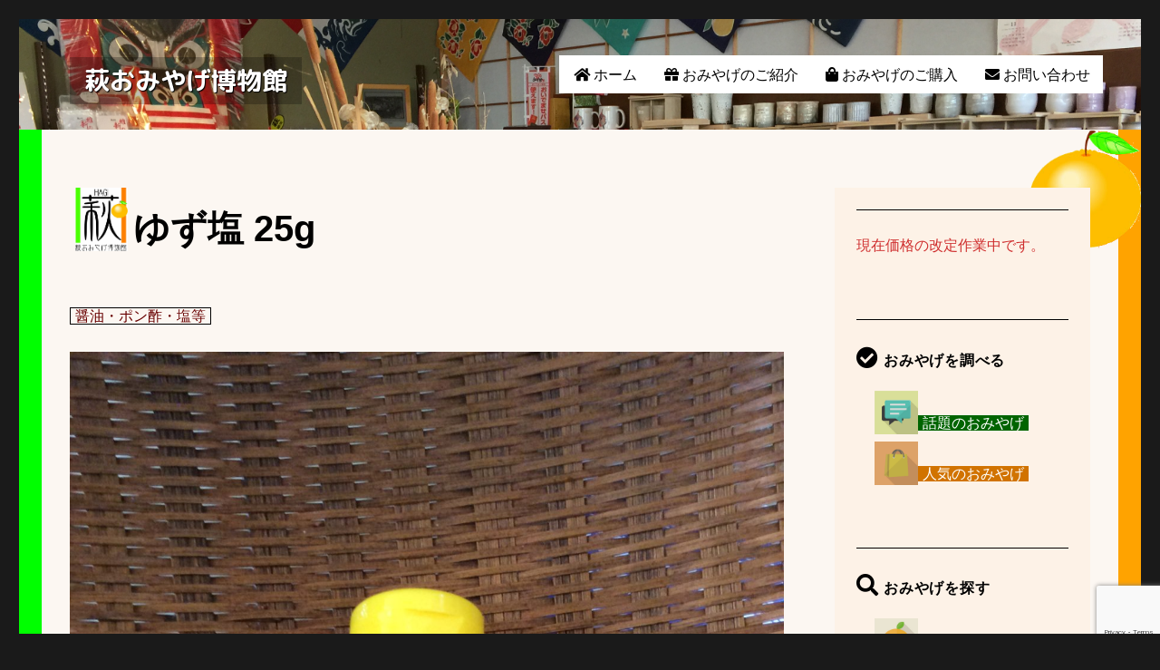

--- FILE ---
content_type: text/html; charset=UTF-8
request_url: https://hagi-omiyage.jp/hagi-omiyage-y111/
body_size: 15270
content:
<!DOCTYPE html>
<html dir="ltr" lang="ja" prefix="og: https://ogp.me/ns#" class="no-js">
<head>
	<meta charset="UTF-8">
	<meta name="viewport" content="width=device-width, initial-scale=1">
	<script>(function(html){html.className = html.className.replace(/\bno-js\b/,'js')})(document.documentElement);</script>
<title>ゆず塩 25g | 萩おみやげ博物館</title>

		<!-- All in One SEO 4.9.2 - aioseo.com -->
	<meta name="robots" content="max-image-preview:large" />
	<meta name="author" content="wordpresshm"/>
	<link rel="canonical" href="https://hagi-omiyage.jp/hagi-omiyage-y111/" />
	<meta name="generator" content="All in One SEO (AIOSEO) 4.9.2" />
		<meta property="og:locale" content="ja_JP" />
		<meta property="og:site_name" content="萩おみやげ博物館 | 萩のおみやげが“そろっちょる”" />
		<meta property="og:type" content="article" />
		<meta property="og:title" content="ゆず塩 25g | 萩おみやげ博物館" />
		<meta property="og:url" content="https://hagi-omiyage.jp/hagi-omiyage-y111/" />
		<meta property="og:image" content="https://hagi-omiyage.jp/wp-content/uploads/cropped-logo_hagi_omiyage-2.png" />
		<meta property="og:image:secure_url" content="https://hagi-omiyage.jp/wp-content/uploads/cropped-logo_hagi_omiyage-2.png" />
		<meta property="article:published_time" content="2018-08-27T20:32:44+00:00" />
		<meta property="article:modified_time" content="2020-06-01T18:48:55+00:00" />
		<meta name="twitter:card" content="summary" />
		<meta name="twitter:title" content="ゆず塩 25g | 萩おみやげ博物館" />
		<meta name="twitter:image" content="https://hagi-omiyage.jp/wp-content/uploads/cropped-logo_hagi_omiyage-2.png" />
		<script type="application/ld+json" class="aioseo-schema">
			{"@context":"https:\/\/schema.org","@graph":[{"@type":"Article","@id":"https:\/\/hagi-omiyage.jp\/hagi-omiyage-y111\/#article","name":"\u3086\u305a\u5869 25g | \u8429\u304a\u307f\u3084\u3052\u535a\u7269\u9928","headline":"\u3086\u305a\u5869 25g","author":{"@id":"https:\/\/hagi-omiyage.jp\/author\/wordpresshm\/#author"},"publisher":{"@id":"https:\/\/hagi-omiyage.jp\/#organization"},"image":{"@type":"ImageObject","url":"https:\/\/hagi-omiyage.jp\/wp-content\/uploads\/hagi-omiyage-y111-e1535384398770.jpg","width":1936,"height":2592},"datePublished":"2018-08-28T05:32:44+09:00","dateModified":"2020-06-02T03:48:55+09:00","inLanguage":"ja","mainEntityOfPage":{"@id":"https:\/\/hagi-omiyage.jp\/hagi-omiyage-y111\/#webpage"},"isPartOf":{"@id":"https:\/\/hagi-omiyage.jp\/hagi-omiyage-y111\/#webpage"},"articleSection":"\u91a4\u6cb9\u30fb\u30dd\u30f3\u9162\u30fb\u5869\u7b49"},{"@type":"BreadcrumbList","@id":"https:\/\/hagi-omiyage.jp\/hagi-omiyage-y111\/#breadcrumblist","itemListElement":[{"@type":"ListItem","@id":"https:\/\/hagi-omiyage.jp#listItem","position":1,"name":"\u30db\u30fc\u30e0","item":"https:\/\/hagi-omiyage.jp","nextItem":{"@type":"ListItem","@id":"https:\/\/hagi-omiyage.jp\/category\/shoyu\/#listItem","name":"\u91a4\u6cb9\u30fb\u30dd\u30f3\u9162\u30fb\u5869\u7b49"}},{"@type":"ListItem","@id":"https:\/\/hagi-omiyage.jp\/category\/shoyu\/#listItem","position":2,"name":"\u91a4\u6cb9\u30fb\u30dd\u30f3\u9162\u30fb\u5869\u7b49","item":"https:\/\/hagi-omiyage.jp\/category\/shoyu\/","nextItem":{"@type":"ListItem","@id":"https:\/\/hagi-omiyage.jp\/hagi-omiyage-y111\/#listItem","name":"\u3086\u305a\u5869 25g"},"previousItem":{"@type":"ListItem","@id":"https:\/\/hagi-omiyage.jp#listItem","name":"\u30db\u30fc\u30e0"}},{"@type":"ListItem","@id":"https:\/\/hagi-omiyage.jp\/hagi-omiyage-y111\/#listItem","position":3,"name":"\u3086\u305a\u5869 25g","previousItem":{"@type":"ListItem","@id":"https:\/\/hagi-omiyage.jp\/category\/shoyu\/#listItem","name":"\u91a4\u6cb9\u30fb\u30dd\u30f3\u9162\u30fb\u5869\u7b49"}}]},{"@type":"Organization","@id":"https:\/\/hagi-omiyage.jp\/#organization","name":"\u8429\u304a\u307f\u3084\u3052\u535a\u7269\u9928","description":"\u8429\u306e\u304a\u307f\u3084\u3052\u304c\u201c\u305d\u308d\u3063\u3061\u3087\u308b\u201d","url":"https:\/\/hagi-omiyage.jp\/","logo":{"@type":"ImageObject","url":"https:\/\/hagi-omiyage.jp\/wp-content\/uploads\/cropped-logo_hagi_omiyage-2.png","@id":"https:\/\/hagi-omiyage.jp\/hagi-omiyage-y111\/#organizationLogo","width":240,"height":240},"image":{"@id":"https:\/\/hagi-omiyage.jp\/hagi-omiyage-y111\/#organizationLogo"}},{"@type":"Person","@id":"https:\/\/hagi-omiyage.jp\/author\/wordpresshm\/#author","url":"https:\/\/hagi-omiyage.jp\/author\/wordpresshm\/","name":"wordpresshm","image":{"@type":"ImageObject","@id":"https:\/\/hagi-omiyage.jp\/hagi-omiyage-y111\/#authorImage","url":"https:\/\/secure.gravatar.com\/avatar\/431362fa3c3f932bf4631cfe4848778ee52647a86213539c64eaa848aee956a3?s=96&d=mm&r=g","width":96,"height":96,"caption":"wordpresshm"}},{"@type":"WebPage","@id":"https:\/\/hagi-omiyage.jp\/hagi-omiyage-y111\/#webpage","url":"https:\/\/hagi-omiyage.jp\/hagi-omiyage-y111\/","name":"\u3086\u305a\u5869 25g | \u8429\u304a\u307f\u3084\u3052\u535a\u7269\u9928","inLanguage":"ja","isPartOf":{"@id":"https:\/\/hagi-omiyage.jp\/#website"},"breadcrumb":{"@id":"https:\/\/hagi-omiyage.jp\/hagi-omiyage-y111\/#breadcrumblist"},"author":{"@id":"https:\/\/hagi-omiyage.jp\/author\/wordpresshm\/#author"},"creator":{"@id":"https:\/\/hagi-omiyage.jp\/author\/wordpresshm\/#author"},"image":{"@type":"ImageObject","url":"https:\/\/hagi-omiyage.jp\/wp-content\/uploads\/hagi-omiyage-y111-e1535384398770.jpg","@id":"https:\/\/hagi-omiyage.jp\/hagi-omiyage-y111\/#mainImage","width":1936,"height":2592},"primaryImageOfPage":{"@id":"https:\/\/hagi-omiyage.jp\/hagi-omiyage-y111\/#mainImage"},"datePublished":"2018-08-28T05:32:44+09:00","dateModified":"2020-06-02T03:48:55+09:00"},{"@type":"WebSite","@id":"https:\/\/hagi-omiyage.jp\/#website","url":"https:\/\/hagi-omiyage.jp\/","name":"\u8429\u304a\u307f\u3084\u3052\u535a\u7269\u9928","description":"\u8429\u306e\u304a\u307f\u3084\u3052\u304c\u201c\u305d\u308d\u3063\u3061\u3087\u308b\u201d","inLanguage":"ja","publisher":{"@id":"https:\/\/hagi-omiyage.jp\/#organization"}}]}
		</script>
		<!-- All in One SEO -->

<link rel='dns-prefetch' href='//www.googletagmanager.com' />
<link rel='dns-prefetch' href='//stats.wp.com' />
<link rel='dns-prefetch' href='//fonts.googleapis.com' />
<link rel='dns-prefetch' href='//v0.wordpress.com' />
<link rel="alternate" type="application/rss+xml" title="萩おみやげ博物館 &raquo; フィード" href="https://hagi-omiyage.jp/feed/" />
<link rel="alternate" type="application/rss+xml" title="萩おみやげ博物館 &raquo; コメントフィード" href="https://hagi-omiyage.jp/comments/feed/" />
<link rel="alternate" title="oEmbed (JSON)" type="application/json+oembed" href="https://hagi-omiyage.jp/wp-json/oembed/1.0/embed?url=https%3A%2F%2Fhagi-omiyage.jp%2Fhagi-omiyage-y111%2F" />
<link rel="alternate" title="oEmbed (XML)" type="text/xml+oembed" href="https://hagi-omiyage.jp/wp-json/oembed/1.0/embed?url=https%3A%2F%2Fhagi-omiyage.jp%2Fhagi-omiyage-y111%2F&#038;format=xml" />
<style id='wp-img-auto-sizes-contain-inline-css' type='text/css'>
img:is([sizes=auto i],[sizes^="auto," i]){contain-intrinsic-size:3000px 1500px}
/*# sourceURL=wp-img-auto-sizes-contain-inline-css */
</style>
<style id='wp-emoji-styles-inline-css' type='text/css'>

	img.wp-smiley, img.emoji {
		display: inline !important;
		border: none !important;
		box-shadow: none !important;
		height: 1em !important;
		width: 1em !important;
		margin: 0 0.07em !important;
		vertical-align: -0.1em !important;
		background: none !important;
		padding: 0 !important;
	}
/*# sourceURL=wp-emoji-styles-inline-css */
</style>
<style id='wp-block-library-inline-css' type='text/css'>
:root{--wp-block-synced-color:#7a00df;--wp-block-synced-color--rgb:122,0,223;--wp-bound-block-color:var(--wp-block-synced-color);--wp-editor-canvas-background:#ddd;--wp-admin-theme-color:#007cba;--wp-admin-theme-color--rgb:0,124,186;--wp-admin-theme-color-darker-10:#006ba1;--wp-admin-theme-color-darker-10--rgb:0,107,160.5;--wp-admin-theme-color-darker-20:#005a87;--wp-admin-theme-color-darker-20--rgb:0,90,135;--wp-admin-border-width-focus:2px}@media (min-resolution:192dpi){:root{--wp-admin-border-width-focus:1.5px}}.wp-element-button{cursor:pointer}:root .has-very-light-gray-background-color{background-color:#eee}:root .has-very-dark-gray-background-color{background-color:#313131}:root .has-very-light-gray-color{color:#eee}:root .has-very-dark-gray-color{color:#313131}:root .has-vivid-green-cyan-to-vivid-cyan-blue-gradient-background{background:linear-gradient(135deg,#00d084,#0693e3)}:root .has-purple-crush-gradient-background{background:linear-gradient(135deg,#34e2e4,#4721fb 50%,#ab1dfe)}:root .has-hazy-dawn-gradient-background{background:linear-gradient(135deg,#faaca8,#dad0ec)}:root .has-subdued-olive-gradient-background{background:linear-gradient(135deg,#fafae1,#67a671)}:root .has-atomic-cream-gradient-background{background:linear-gradient(135deg,#fdd79a,#004a59)}:root .has-nightshade-gradient-background{background:linear-gradient(135deg,#330968,#31cdcf)}:root .has-midnight-gradient-background{background:linear-gradient(135deg,#020381,#2874fc)}:root{--wp--preset--font-size--normal:16px;--wp--preset--font-size--huge:42px}.has-regular-font-size{font-size:1em}.has-larger-font-size{font-size:2.625em}.has-normal-font-size{font-size:var(--wp--preset--font-size--normal)}.has-huge-font-size{font-size:var(--wp--preset--font-size--huge)}.has-text-align-center{text-align:center}.has-text-align-left{text-align:left}.has-text-align-right{text-align:right}.has-fit-text{white-space:nowrap!important}#end-resizable-editor-section{display:none}.aligncenter{clear:both}.items-justified-left{justify-content:flex-start}.items-justified-center{justify-content:center}.items-justified-right{justify-content:flex-end}.items-justified-space-between{justify-content:space-between}.screen-reader-text{border:0;clip-path:inset(50%);height:1px;margin:-1px;overflow:hidden;padding:0;position:absolute;width:1px;word-wrap:normal!important}.screen-reader-text:focus{background-color:#ddd;clip-path:none;color:#444;display:block;font-size:1em;height:auto;left:5px;line-height:normal;padding:15px 23px 14px;text-decoration:none;top:5px;width:auto;z-index:100000}html :where(.has-border-color){border-style:solid}html :where([style*=border-top-color]){border-top-style:solid}html :where([style*=border-right-color]){border-right-style:solid}html :where([style*=border-bottom-color]){border-bottom-style:solid}html :where([style*=border-left-color]){border-left-style:solid}html :where([style*=border-width]){border-style:solid}html :where([style*=border-top-width]){border-top-style:solid}html :where([style*=border-right-width]){border-right-style:solid}html :where([style*=border-bottom-width]){border-bottom-style:solid}html :where([style*=border-left-width]){border-left-style:solid}html :where(img[class*=wp-image-]){height:auto;max-width:100%}:where(figure){margin:0 0 1em}html :where(.is-position-sticky){--wp-admin--admin-bar--position-offset:var(--wp-admin--admin-bar--height,0px)}@media screen and (max-width:600px){html :where(.is-position-sticky){--wp-admin--admin-bar--position-offset:0px}}

/*# sourceURL=wp-block-library-inline-css */
</style><style id='wp-block-paragraph-inline-css' type='text/css'>
.is-small-text{font-size:.875em}.is-regular-text{font-size:1em}.is-large-text{font-size:2.25em}.is-larger-text{font-size:3em}.has-drop-cap:not(:focus):first-letter{float:left;font-size:8.4em;font-style:normal;font-weight:100;line-height:.68;margin:.05em .1em 0 0;text-transform:uppercase}body.rtl .has-drop-cap:not(:focus):first-letter{float:none;margin-left:.1em}p.has-drop-cap.has-background{overflow:hidden}:root :where(p.has-background){padding:1.25em 2.375em}:where(p.has-text-color:not(.has-link-color)) a{color:inherit}p.has-text-align-left[style*="writing-mode:vertical-lr"],p.has-text-align-right[style*="writing-mode:vertical-rl"]{rotate:180deg}
/*# sourceURL=https://hagi-omiyage.jp/wp-includes/blocks/paragraph/style.min.css */
</style>
<style id='global-styles-inline-css' type='text/css'>
:root{--wp--preset--aspect-ratio--square: 1;--wp--preset--aspect-ratio--4-3: 4/3;--wp--preset--aspect-ratio--3-4: 3/4;--wp--preset--aspect-ratio--3-2: 3/2;--wp--preset--aspect-ratio--2-3: 2/3;--wp--preset--aspect-ratio--16-9: 16/9;--wp--preset--aspect-ratio--9-16: 9/16;--wp--preset--color--black: #000000;--wp--preset--color--cyan-bluish-gray: #abb8c3;--wp--preset--color--white: #ffffff;--wp--preset--color--pale-pink: #f78da7;--wp--preset--color--vivid-red: #cf2e2e;--wp--preset--color--luminous-vivid-orange: #ff6900;--wp--preset--color--luminous-vivid-amber: #fcb900;--wp--preset--color--light-green-cyan: #7bdcb5;--wp--preset--color--vivid-green-cyan: #00d084;--wp--preset--color--pale-cyan-blue: #8ed1fc;--wp--preset--color--vivid-cyan-blue: #0693e3;--wp--preset--color--vivid-purple: #9b51e0;--wp--preset--gradient--vivid-cyan-blue-to-vivid-purple: linear-gradient(135deg,rgb(6,147,227) 0%,rgb(155,81,224) 100%);--wp--preset--gradient--light-green-cyan-to-vivid-green-cyan: linear-gradient(135deg,rgb(122,220,180) 0%,rgb(0,208,130) 100%);--wp--preset--gradient--luminous-vivid-amber-to-luminous-vivid-orange: linear-gradient(135deg,rgb(252,185,0) 0%,rgb(255,105,0) 100%);--wp--preset--gradient--luminous-vivid-orange-to-vivid-red: linear-gradient(135deg,rgb(255,105,0) 0%,rgb(207,46,46) 100%);--wp--preset--gradient--very-light-gray-to-cyan-bluish-gray: linear-gradient(135deg,rgb(238,238,238) 0%,rgb(169,184,195) 100%);--wp--preset--gradient--cool-to-warm-spectrum: linear-gradient(135deg,rgb(74,234,220) 0%,rgb(151,120,209) 20%,rgb(207,42,186) 40%,rgb(238,44,130) 60%,rgb(251,105,98) 80%,rgb(254,248,76) 100%);--wp--preset--gradient--blush-light-purple: linear-gradient(135deg,rgb(255,206,236) 0%,rgb(152,150,240) 100%);--wp--preset--gradient--blush-bordeaux: linear-gradient(135deg,rgb(254,205,165) 0%,rgb(254,45,45) 50%,rgb(107,0,62) 100%);--wp--preset--gradient--luminous-dusk: linear-gradient(135deg,rgb(255,203,112) 0%,rgb(199,81,192) 50%,rgb(65,88,208) 100%);--wp--preset--gradient--pale-ocean: linear-gradient(135deg,rgb(255,245,203) 0%,rgb(182,227,212) 50%,rgb(51,167,181) 100%);--wp--preset--gradient--electric-grass: linear-gradient(135deg,rgb(202,248,128) 0%,rgb(113,206,126) 100%);--wp--preset--gradient--midnight: linear-gradient(135deg,rgb(2,3,129) 0%,rgb(40,116,252) 100%);--wp--preset--font-size--small: 13px;--wp--preset--font-size--medium: 20px;--wp--preset--font-size--large: 36px;--wp--preset--font-size--x-large: 42px;--wp--preset--spacing--20: 0.44rem;--wp--preset--spacing--30: 0.67rem;--wp--preset--spacing--40: 1rem;--wp--preset--spacing--50: 1.5rem;--wp--preset--spacing--60: 2.25rem;--wp--preset--spacing--70: 3.38rem;--wp--preset--spacing--80: 5.06rem;--wp--preset--shadow--natural: 6px 6px 9px rgba(0, 0, 0, 0.2);--wp--preset--shadow--deep: 12px 12px 50px rgba(0, 0, 0, 0.4);--wp--preset--shadow--sharp: 6px 6px 0px rgba(0, 0, 0, 0.2);--wp--preset--shadow--outlined: 6px 6px 0px -3px rgb(255, 255, 255), 6px 6px rgb(0, 0, 0);--wp--preset--shadow--crisp: 6px 6px 0px rgb(0, 0, 0);}:where(.is-layout-flex){gap: 0.5em;}:where(.is-layout-grid){gap: 0.5em;}body .is-layout-flex{display: flex;}.is-layout-flex{flex-wrap: wrap;align-items: center;}.is-layout-flex > :is(*, div){margin: 0;}body .is-layout-grid{display: grid;}.is-layout-grid > :is(*, div){margin: 0;}:where(.wp-block-columns.is-layout-flex){gap: 2em;}:where(.wp-block-columns.is-layout-grid){gap: 2em;}:where(.wp-block-post-template.is-layout-flex){gap: 1.25em;}:where(.wp-block-post-template.is-layout-grid){gap: 1.25em;}.has-black-color{color: var(--wp--preset--color--black) !important;}.has-cyan-bluish-gray-color{color: var(--wp--preset--color--cyan-bluish-gray) !important;}.has-white-color{color: var(--wp--preset--color--white) !important;}.has-pale-pink-color{color: var(--wp--preset--color--pale-pink) !important;}.has-vivid-red-color{color: var(--wp--preset--color--vivid-red) !important;}.has-luminous-vivid-orange-color{color: var(--wp--preset--color--luminous-vivid-orange) !important;}.has-luminous-vivid-amber-color{color: var(--wp--preset--color--luminous-vivid-amber) !important;}.has-light-green-cyan-color{color: var(--wp--preset--color--light-green-cyan) !important;}.has-vivid-green-cyan-color{color: var(--wp--preset--color--vivid-green-cyan) !important;}.has-pale-cyan-blue-color{color: var(--wp--preset--color--pale-cyan-blue) !important;}.has-vivid-cyan-blue-color{color: var(--wp--preset--color--vivid-cyan-blue) !important;}.has-vivid-purple-color{color: var(--wp--preset--color--vivid-purple) !important;}.has-black-background-color{background-color: var(--wp--preset--color--black) !important;}.has-cyan-bluish-gray-background-color{background-color: var(--wp--preset--color--cyan-bluish-gray) !important;}.has-white-background-color{background-color: var(--wp--preset--color--white) !important;}.has-pale-pink-background-color{background-color: var(--wp--preset--color--pale-pink) !important;}.has-vivid-red-background-color{background-color: var(--wp--preset--color--vivid-red) !important;}.has-luminous-vivid-orange-background-color{background-color: var(--wp--preset--color--luminous-vivid-orange) !important;}.has-luminous-vivid-amber-background-color{background-color: var(--wp--preset--color--luminous-vivid-amber) !important;}.has-light-green-cyan-background-color{background-color: var(--wp--preset--color--light-green-cyan) !important;}.has-vivid-green-cyan-background-color{background-color: var(--wp--preset--color--vivid-green-cyan) !important;}.has-pale-cyan-blue-background-color{background-color: var(--wp--preset--color--pale-cyan-blue) !important;}.has-vivid-cyan-blue-background-color{background-color: var(--wp--preset--color--vivid-cyan-blue) !important;}.has-vivid-purple-background-color{background-color: var(--wp--preset--color--vivid-purple) !important;}.has-black-border-color{border-color: var(--wp--preset--color--black) !important;}.has-cyan-bluish-gray-border-color{border-color: var(--wp--preset--color--cyan-bluish-gray) !important;}.has-white-border-color{border-color: var(--wp--preset--color--white) !important;}.has-pale-pink-border-color{border-color: var(--wp--preset--color--pale-pink) !important;}.has-vivid-red-border-color{border-color: var(--wp--preset--color--vivid-red) !important;}.has-luminous-vivid-orange-border-color{border-color: var(--wp--preset--color--luminous-vivid-orange) !important;}.has-luminous-vivid-amber-border-color{border-color: var(--wp--preset--color--luminous-vivid-amber) !important;}.has-light-green-cyan-border-color{border-color: var(--wp--preset--color--light-green-cyan) !important;}.has-vivid-green-cyan-border-color{border-color: var(--wp--preset--color--vivid-green-cyan) !important;}.has-pale-cyan-blue-border-color{border-color: var(--wp--preset--color--pale-cyan-blue) !important;}.has-vivid-cyan-blue-border-color{border-color: var(--wp--preset--color--vivid-cyan-blue) !important;}.has-vivid-purple-border-color{border-color: var(--wp--preset--color--vivid-purple) !important;}.has-vivid-cyan-blue-to-vivid-purple-gradient-background{background: var(--wp--preset--gradient--vivid-cyan-blue-to-vivid-purple) !important;}.has-light-green-cyan-to-vivid-green-cyan-gradient-background{background: var(--wp--preset--gradient--light-green-cyan-to-vivid-green-cyan) !important;}.has-luminous-vivid-amber-to-luminous-vivid-orange-gradient-background{background: var(--wp--preset--gradient--luminous-vivid-amber-to-luminous-vivid-orange) !important;}.has-luminous-vivid-orange-to-vivid-red-gradient-background{background: var(--wp--preset--gradient--luminous-vivid-orange-to-vivid-red) !important;}.has-very-light-gray-to-cyan-bluish-gray-gradient-background{background: var(--wp--preset--gradient--very-light-gray-to-cyan-bluish-gray) !important;}.has-cool-to-warm-spectrum-gradient-background{background: var(--wp--preset--gradient--cool-to-warm-spectrum) !important;}.has-blush-light-purple-gradient-background{background: var(--wp--preset--gradient--blush-light-purple) !important;}.has-blush-bordeaux-gradient-background{background: var(--wp--preset--gradient--blush-bordeaux) !important;}.has-luminous-dusk-gradient-background{background: var(--wp--preset--gradient--luminous-dusk) !important;}.has-pale-ocean-gradient-background{background: var(--wp--preset--gradient--pale-ocean) !important;}.has-electric-grass-gradient-background{background: var(--wp--preset--gradient--electric-grass) !important;}.has-midnight-gradient-background{background: var(--wp--preset--gradient--midnight) !important;}.has-small-font-size{font-size: var(--wp--preset--font-size--small) !important;}.has-medium-font-size{font-size: var(--wp--preset--font-size--medium) !important;}.has-large-font-size{font-size: var(--wp--preset--font-size--large) !important;}.has-x-large-font-size{font-size: var(--wp--preset--font-size--x-large) !important;}
/*# sourceURL=global-styles-inline-css */
</style>

<style id='classic-theme-styles-inline-css' type='text/css'>
/*! This file is auto-generated */
.wp-block-button__link{color:#fff;background-color:#32373c;border-radius:9999px;box-shadow:none;text-decoration:none;padding:calc(.667em + 2px) calc(1.333em + 2px);font-size:1.125em}.wp-block-file__button{background:#32373c;color:#fff;text-decoration:none}
/*# sourceURL=/wp-includes/css/classic-themes.min.css */
</style>
<link rel='stylesheet' id='contact-form-7-css' href='https://hagi-omiyage.jp/wp-content/plugins/contact-form-7/includes/css/styles.css?ver=6.1.4' type='text/css' media='all' />
<link rel='stylesheet' id='dashicons-css' href='https://hagi-omiyage.jp/wp-includes/css/dashicons.min.css?ver=6.9' type='text/css' media='all' />
<link rel='stylesheet' id='to-top-css' href='https://hagi-omiyage.jp/wp-content/plugins/to-top/public/css/to-top-public.css?ver=2.5.5' type='text/css' media='all' />
<link rel='stylesheet' id='twentysixteen-fonts-css' href='https://fonts.googleapis.com/css?family=Merriweather%3A400%2C700%2C900%2C400italic%2C700italic%2C900italic%7CMontserrat%3A400%2C700%7CInconsolata%3A400&#038;subset=latin%2Clatin-ext' type='text/css' media='all' />
<link rel='stylesheet' id='genericons-css' href='https://hagi-omiyage.jp/wp-content/plugins/jetpack/_inc/genericons/genericons/genericons.css?ver=3.1' type='text/css' media='all' />
<link rel='stylesheet' id='twentysixteen-style-css' href='https://hagi-omiyage.jp/wp-content/themes/omiyage/style.css?ver=6.9' type='text/css' media='all' />
<style id='twentysixteen-style-inline-css' type='text/css'>

		/* Custom Link Color */
		.menu-toggle:hover,
		.menu-toggle:focus,
		a,
		.main-navigation a:hover,
		.main-navigation a:focus,
		.dropdown-toggle:hover,
		.dropdown-toggle:focus,
		.social-navigation a:hover:before,
		.social-navigation a:focus:before,
		.post-navigation a:hover .post-title,
		.post-navigation a:focus .post-title,
		.tagcloud a:hover,
		.tagcloud a:focus,
		.site-branding .site-title a:hover,
		.site-branding .site-title a:focus,
		.entry-title a:hover,
		.entry-title a:focus,
		.entry-footer a:hover,
		.entry-footer a:focus,
		.comment-metadata a:hover,
		.comment-metadata a:focus,
		.pingback .comment-edit-link:hover,
		.pingback .comment-edit-link:focus,
		.comment-reply-link,
		.comment-reply-link:hover,
		.comment-reply-link:focus,
		.required,
		.site-info a:hover,
		.site-info a:focus {
			color: #680000;
		}

		mark,
		ins,
		button:hover,
		button:focus,
		input[type="button"]:hover,
		input[type="button"]:focus,
		input[type="reset"]:hover,
		input[type="reset"]:focus,
		input[type="submit"]:hover,
		input[type="submit"]:focus,
		.pagination .prev:hover,
		.pagination .prev:focus,
		.pagination .next:hover,
		.pagination .next:focus,
		.widget_calendar tbody a,
		.page-links a:hover,
		.page-links a:focus {
			background-color: #680000;
		}

		input[type="date"]:focus,
		input[type="time"]:focus,
		input[type="datetime-local"]:focus,
		input[type="week"]:focus,
		input[type="month"]:focus,
		input[type="text"]:focus,
		input[type="email"]:focus,
		input[type="url"]:focus,
		input[type="password"]:focus,
		input[type="search"]:focus,
		input[type="tel"]:focus,
		input[type="number"]:focus,
		textarea:focus,
		.tagcloud a:hover,
		.tagcloud a:focus,
		.menu-toggle:hover,
		.menu-toggle:focus {
			border-color: #680000;
		}

		@media screen and (min-width: 56.875em) {
			.main-navigation li:hover > a,
			.main-navigation li.focus > a {
				color: #680000;
			}
		}
	

		/* Custom Main Text Color */
		body,
		blockquote cite,
		blockquote small,
		.main-navigation a,
		.menu-toggle,
		.dropdown-toggle,
		.social-navigation a,
		.post-navigation a,
		.pagination a:hover,
		.pagination a:focus,
		.widget-title a,
		.site-branding .site-title a,
		.entry-title a,
		.page-links > .page-links-title,
		.comment-author,
		.comment-reply-title small a:hover,
		.comment-reply-title small a:focus {
			color: #000000
		}

		blockquote,
		.menu-toggle.toggled-on,
		.menu-toggle.toggled-on:hover,
		.menu-toggle.toggled-on:focus,
		.post-navigation,
		.post-navigation div + div,
		.pagination,
		.widget,
		.page-header,
		.page-links a,
		.comments-title,
		.comment-reply-title {
			border-color: #000000;
		}

		button,
		button[disabled]:hover,
		button[disabled]:focus,
		input[type="button"],
		input[type="button"][disabled]:hover,
		input[type="button"][disabled]:focus,
		input[type="reset"],
		input[type="reset"][disabled]:hover,
		input[type="reset"][disabled]:focus,
		input[type="submit"],
		input[type="submit"][disabled]:hover,
		input[type="submit"][disabled]:focus,
		.menu-toggle.toggled-on,
		.menu-toggle.toggled-on:hover,
		.menu-toggle.toggled-on:focus,
		.pagination:before,
		.pagination:after,
		.pagination .prev,
		.pagination .next,
		.page-links a {
			background-color: #000000;
		}

		/* Border Color */
		fieldset,
		pre,
		abbr,
		acronym,
		table,
		th,
		td,
		input[type="date"],
		input[type="time"],
		input[type="datetime-local"],
		input[type="week"],
		input[type="month"],
		input[type="text"],
		input[type="email"],
		input[type="url"],
		input[type="password"],
		input[type="search"],
		input[type="tel"],
		input[type="number"],
		textarea,
		.main-navigation li,
		.main-navigation .primary-menu,
		.menu-toggle,
		.dropdown-toggle:after,
		.social-navigation a,
		.image-navigation,
		.comment-navigation,
		.tagcloud a,
		.entry-content,
		.entry-summary,
		.page-links a,
		.page-links > span,
		.comment-list article,
		.comment-list .pingback,
		.comment-list .trackback,
		.comment-reply-link,
		.no-comments,
		.widecolumn .mu_register .mu_alert {
			border-color: #000000; /* Fallback for IE7 and IE8 */
			border-color: rgba( 0, 0, 0, 0.2);
		}

		hr,
		code {
			background-color: #000000; /* Fallback for IE7 and IE8 */
			background-color: rgba( 0, 0, 0, 0.2);
		}

		@media screen and (min-width: 56.875em) {
			.main-navigation ul ul,
			.main-navigation ul ul li {
				border-color: rgba( 0, 0, 0, 0.2);
			}

			.main-navigation ul ul:before {
				border-top-color: rgba( 0, 0, 0, 0.2);
				border-bottom-color: rgba( 0, 0, 0, 0.2);
			}
		}
	

		/* Custom Secondary Text Color */

		/**
		 * IE8 and earlier will drop any block with CSS3 selectors.
		 * Do not combine these styles with the next block.
		 */
		body:not(.search-results) .entry-summary {
			color: #000000;
		}

		blockquote,
		.post-password-form label,
		a:hover,
		a:focus,
		a:active,
		.post-navigation .meta-nav,
		.image-navigation,
		.comment-navigation,
		.widget_recent_entries .post-date,
		.widget_rss .rss-date,
		.widget_rss cite,
		.site-description,
		.author-bio,
		.entry-footer,
		.entry-footer a,
		.sticky-post,
		.taxonomy-description,
		.entry-caption,
		.comment-metadata,
		.pingback .edit-link,
		.comment-metadata a,
		.pingback .comment-edit-link,
		.comment-form label,
		.comment-notes,
		.comment-awaiting-moderation,
		.logged-in-as,
		.form-allowed-tags,
		.site-info,
		.site-info a,
		.wp-caption .wp-caption-text,
		.gallery-caption,
		.widecolumn label,
		.widecolumn .mu_register label {
			color: #000000;
		}

		.widget_calendar tbody a:hover,
		.widget_calendar tbody a:focus {
			background-color: #000000;
		}
	
/*# sourceURL=twentysixteen-style-inline-css */
</style>
<script type="text/javascript" src="https://hagi-omiyage.jp/wp-includes/js/jquery/jquery.min.js?ver=3.7.1" id="jquery-core-js"></script>
<script type="text/javascript" src="https://hagi-omiyage.jp/wp-includes/js/jquery/jquery-migrate.min.js?ver=3.4.1" id="jquery-migrate-js"></script>
<script type="text/javascript" id="to-top-js-extra">
/* <![CDATA[ */
var to_top_options = {"scroll_offset":"50","icon_opacity":"50","style":"icon","icon_type":"dashicons-arrow-up-alt2","icon_color":"#ffffff","icon_bg_color":"#000000","icon_size":"32","border_radius":"5","image":"https://hagi-omiyage.jp/wp-content/plugins/to-top/admin/images/default.png","image_width":"65","image_alt":"","location":"bottom-left","margin_x":"20","margin_y":"20","show_on_admin":"0","enable_autohide":"0","autohide_time":"2","enable_hide_small_device":"0","small_device_max_width":"640","reset":"0"};
//# sourceURL=to-top-js-extra
/* ]]> */
</script>
<script async type="text/javascript" src="https://hagi-omiyage.jp/wp-content/plugins/to-top/public/js/to-top-public.js?ver=2.5.5" id="to-top-js"></script>

<!-- Site Kit によって追加された Google タグ（gtag.js）スニペット -->
<!-- Google アナリティクス スニペット (Site Kit が追加) -->
<script type="text/javascript" src="https://www.googletagmanager.com/gtag/js?id=G-FFZPC3F7S7" id="google_gtagjs-js" async></script>
<script type="text/javascript" id="google_gtagjs-js-after">
/* <![CDATA[ */
window.dataLayer = window.dataLayer || [];function gtag(){dataLayer.push(arguments);}
gtag("set","linker",{"domains":["hagi-omiyage.jp"]});
gtag("js", new Date());
gtag("set", "developer_id.dZTNiMT", true);
gtag("config", "G-FFZPC3F7S7");
//# sourceURL=google_gtagjs-js-after
/* ]]> */
</script>
<link rel="https://api.w.org/" href="https://hagi-omiyage.jp/wp-json/" /><link rel="alternate" title="JSON" type="application/json" href="https://hagi-omiyage.jp/wp-json/wp/v2/posts/388" /><link rel="EditURI" type="application/rsd+xml" title="RSD" href="https://hagi-omiyage.jp/xmlrpc.php?rsd" />
<meta name="generator" content="WordPress 6.9" />
<link rel='shortlink' href='https://wp.me/padut2-6g' />
<meta name="generator" content="Site Kit by Google 1.170.0" />	<style>img#wpstats{display:none}</style>
		<link rel="icon" href="https://hagi-omiyage.jp/wp-content/uploads/cropped-logo_hagi_omiyage-1-32x32.png" sizes="32x32" />
<link rel="icon" href="https://hagi-omiyage.jp/wp-content/uploads/cropped-logo_hagi_omiyage-1-192x192.png" sizes="192x192" />
<link rel="apple-touch-icon" href="https://hagi-omiyage.jp/wp-content/uploads/cropped-logo_hagi_omiyage-1-180x180.png" />
<meta name="msapplication-TileImage" content="https://hagi-omiyage.jp/wp-content/uploads/cropped-logo_hagi_omiyage-1-270x270.png" />
		<style type="text/css" id="wp-custom-css">
			/* General */
body,
h1.site-title, h1.page-title, h1.entry-title,
h2.entry-title, h2.widget-title,
p.site-title,
nav#site-navigation, nav.navigation,
input, textarea {
  font-family: "メイリオ",Meiryo,"ヒラギノ角ゴ Pro W3","Hiragino Kaku Gothic Pro","ＭＳ Ｐゴシック","MS PGothic",Osaka,sans-serif !important;
}

section, figcaption,
.site-description, .site-info,
.taxonomy-description, .meta-nav {
  font-size: 16px !important;
}

.page-header {
  border: none;
}

.pagination, .post-navigation,
.widget {
  border-width: 1px;
}

.post-navigation {
  border-bottom: none;
}

.site-inner {
  background-color: #fcf7f2;
}

#content {
  padding-top: 4.0rem;
  padding-bottom: 2.0rem;
  background-image: url(./../../../wp-content/uploads/background_natsumikan.png), url(./../../../wp-content/uploads/background_orange.jpg), url(./../../../wp-content/uploads/background_green.jpg);
  background-position: top right, top right, top left;
  background-repeat: no-repeat, repeat-y, repeat-y;
  background-size: 10%, 2%, 2%;
}

ul {
  list-style-type: none;
}


/* Front-Page Header */
img.custom-logo {
  width: 33%;
}

header#masthead .site-header-main:nth-child(1) .site-branding .site-title {
  background-color: rgba(0,0,0,0.25);
  padding: 0.5rem 1.0rem 0.5rem 1.0rem;
}

.site-branding .site-title a {
  font-family: 'Rounded Mplus 1c';
  text-shadow: 1.0px 1.0px 1.0px rgba(0,0,0,1.0);
  color: white !important;
}

.site-description {
  text-shadow: 1.0px 1.0px 1.0px rgba(0,0,0,1.0);
  color: white !important;
  background-color: rgba(0,0,0,0.25);
  padding: 0 1.0rem 0.5rem 1.0rem;
  margin-top: 0;
}

nav#site-navigation {
  background-color: rgba(255, 255, 255, 1.0);
}

button#menu-toggle {
  background-color: rgba(255, 255, 255, 1.0);
  border: none;
  color: black;
}

.main-navigation a {
  padding-left: 1.0rem;
  text-shadow: 1px 1px 1px rgba(255, 255, 255, 1.0);
}

header#masthead {
  background-image: url(./../../../wp-content/uploads/hagi-omiyage-header.jpg);
  /*background-attachment: fixed;*/
  background-position: center center;
  background-size: cover;
}
@media screen and (min-width: 56.875em) {
  header#masthead {
    background-attachment: fixed;
  }
}

header#masthead {
  padding-top: 0;
  padding-bottom: 0;
}

/* Front-Page Main */
main#main {
  margin-bottom: 5.0rem;
}

/* Front-Page Sidebar */
aside#secondary {
  padding: 1.5rem;
  background-color: #fdf2e7;
  margin-bottom: 0;
}

section#media_image-2 h2.widget-title:before {
  font-family: "Font Awesome 5 Free";
  content: "\f54e";
  font-size: 1.5rem;
  padding-right: 5px;
}

section#text-2 h2.widget-title:before {
  font-family: "Font Awesome 5 Free";
  content: "\f017";
  font-size: 1.5rem;
  padding-right: 5px;
}

section#text-3 h2.widget-title:before {
  font-family: "Font Awesome 5 Free";
  content: "\f095";
  font-size: 1.5rem;
  padding-right: 5px;
}

section#custom_html-2 h2.widget-title:before {
  font-family: "Font Awesome 5 Free";
  content: "\f3c5";
  font-size: 1.5rem;
  padding-right: 5px;
}

/* Front-Page Footer */
ul#menu-menu-header-1 li {
  padding-bottom: 0.5rem;
}

ul#menu-menu-footer li {
  padding-bottom: 0.5rem;
}

aside#content-bottom-widgets .widget-area {
  margin-bottom: 0;
}

.site-footer .site-title:after {
  content: none;
}

.site-info {
  margin: 0 auto;
	text-align: center;
}

footer#colophon {
  padding-bottom: 1.5rem;
}

.site-content.hj-footer,
footer#colophon {
  background-color: #fce9d4;
}

.hj-footer .widget {
  border: none;
}

.hj-footer a {
  color: black;
}


/* Omiyage Page*/
body.page:not(.home) h1:before,
body.archive h1:before,
body.single h1:before {
  content: '';
  display: inline-block;
  width: 70px;
  height: 70px;
  background-image: url(./../../../wp-content/uploads/logo_hagi_omiyage.png);
  background-size: contain;
  vertical-align: bottom;
}

figure.gallery-item {
  position: relative;
	margin-bottom: 2.0rem;
}

figure.gallery-item figcaption {
  font-weight: bold;
}

figcaption#gallery-2-428,
figcaption#gallery-4-428 { /**/
  position: absolute;
  left: 0;
  bottom: 50px;
  font-weight: bold;
  font-size: 1.5rem;
  background-color: darkgreen;
  color: white;
  padding: 0 0.5rem;
}

figcaption#gallery-2-427,
figcaption#gallery-4-427 { /**/
  position:  absolute;
  left:  0;
  bottom: 50px;
  font-weight: bold;
  font-size: 1.5rem;
  background-color: #d17300;
  color: white;
  padding: 0 0.5rem;
}

section#nav_menu-4 h2.widget-title:before {
  font-family: "Font Awesome 5 Free";
  content: "\f058";
  font-size: 1.5rem;
  padding-right: 5px;
}

section#categories-2 h2.widget-title:before {
  font-family: "Font Awesome 5 Free";
  content: "\f002";
  font-size: 1.5rem;
  padding-right: 5px;
}

ul#menu-sidebarmenu {
  margin-left: 0.5rem;
}

ul#menu-menu-sidebar li {
  margin-bottom: 0.5rem;
}

li#menu-item-39 a {
  background-color: darkgreen;
  color: white !important;
  padding: 0 0.3rem 0 0;
}

li#menu-item-40 a {
  background-color: #d17300;
  color: white !important;
  padding: 0 0.3rem 0 0;
}

li#menu-item-39 a:before {
  content: '';
  display: inline-block;
  width: 48px;
  height: 48px;
  background-image: url(./../../../wp-content/uploads/f_f_business_45_s256_f_business_45_1bg.jpg);
  background-size: contain;
  vertical-align: bottom;
  margin-right: 0.3rem;
}

li#menu-item-40 a:before {
  content: '';
  display: inline-block;
  width: 48px;
  height: 48px;
  background-image: url(./../../../wp-content/uploads/f_f_object_59_s256_f_object_59_0bg.jpg);
  background-size: contain;
  vertical-align: bottom;
  margin-right: 0.3rem;
}

section#categories-2 li {
  margin-bottom: 0.5rem;
}

section#categories-2 li.cat-item-8 a:before {
  content: '';
  display: inline-block;
  width: 48px;
  height: 48px;
  background-image: url(./../../../wp-content/uploads/f_f_health_52_s256_f_health_52_0bg.jpg);
  background-size: contain;
  vertical-align: bottom;
  margin-right: 0.3rem;
}

section#categories-2 li.cat-item-9 a:before {
  content: '';
  display: inline-block;
  width: 48px;
  height: 48px;
  background-image: url(./../../../wp-content/uploads/f_f_health_31_s256_f_health_31_0bg.jpg);
  background-size: contain;
  vertical-align: bottom;
  margin-right: 0.3rem;
}

section#categories-2 li.cat-item-13 a:before {
  content: '';
  display: inline-block;
  width: 48px;
  height: 48px;
  background-image: url(./../../../wp-content/uploads/f_f_object_88_s256_f_object_88_1bg.jpg);
  background-size: contain;
  vertical-align: bottom;
  margin-right: 0.3rem;
}

section#categories-2 li.cat-item-11 a:before {
  content: '';
  display: inline-block;
  width: 48px;
  height: 48px;
  background-image: url(./../../../wp-content/uploads/f_f_object_169_s256_f_object_169_2bg.jpg);
  background-size: contain;
  vertical-align: bottom;
  margin-right: 0.3rem;
}

section#categories-2 li.cat-item-15 a:before {
  content: '';
  display: inline-block;
  width: 48px;
  height: 48px;
  background-image: url(./../../../wp-content/uploads/f_f_health_17_s256_f_health_17_0bg.jpg);
  background-size: contain;
  vertical-align: bottom;
  margin-right: 0.3rem;
}

section#categories-2 li.cat-item-10 a:before {
  content: '';
  display: inline-block;
  width: 48px;
  height: 48px;
  background-image: url(./../../../wp-content/uploads/f_f_health_16_s256_f_health_16_2bg.jpg);
  background-size: contain;
  vertical-align: bottom;
  margin-right: 0.3rem;
}

section#categories-2 li.cat-item-12 a:before {
  content: '';
  display: inline-block;
  width: 48px;
  height: 48px;
  background-image: url(./../../../wp-content/uploads/f_f_event_13_s256_f_event_13_2bg.jpg);
  background-size: contain;
  vertical-align: bottom;
  margin-right: 0.3rem;
}

section#categories-2 li.cat-item-16 a:before {
  content: '';
  display: inline-block;
  width: 48px;
  height: 48px;
  background-image: url(./../../../wp-content/uploads/f_f_object_90_s256_f_object_90_1bg.jpg);
  background-size: contain;
  vertical-align: bottom;
  margin-right: 0.3rem;
}

section#categories-2 li.cat-item-18 a:before {
  content: '';
  display: inline-block;
  width: 48px;
  height: 48px;
  background-image: url(./../../../wp-content/uploads/f_f_health_5_s256_f_health_5_2bg.jpg);
  background-size: contain;
  vertical-align: bottom;
  margin-right: 0.3rem;
}

section#categories-2 li.cat-item-1 a:before {
  content: '';
  display: inline-block;
  width: 48px;
  height: 48px;
  background-image: url(./../../../wp-content/uploads/f_f_health_46_s256_f_health_46_2bg.jpg);
  background-size: contain;
  vertical-align: bottom;
  margin-right: 0.3rem;
}

aside#secondary a {
  color: black;
}


/* Archive */
body.archive h1.page-title {
  font-size: 40px;
}

body.archive h2.entry-title {
  font-size: 30px;
}

.hj-flex-container {
  display: flex;
  flex-flow: row wrap;
  justify-content: space-between;
}

.hj-flex-container article {
  flex: 0 0 47%;
  display: flex;
  flex-flow: column;
}
@media all and (-ms-high-contrast: none) {
	*::-ms-backdrop, .hj-flex-container article {
    flex: 0 0 47%;
    display: block;
    flex-flow: column;
    }
}

.hj-flex-container article .entry-content.hj-meta {
  margin-top: auto;
}

.hj-flex-container article a.post-thumbnail {
  margin-bottom: 4.0rem;
}

.entry-content.hj-meta {
  padding: 1.0rem 0;
}

.entry-content a {
  box-shadow: none;
}

h2.entry-title {
  margin-bottom: 0;
}

.tags-links {
  float: right;
}

.cat-links {
  float: left;
	padding-right: 2.0rem;
}

.cat-links a {
  border: 0.5px solid black;
  padding:  0 0.3rem;
}

a.topics {
  background-color: darkgreen;
  color: white;
  padding: 0 0.3rem;
  border: 0.5px solid darkgreen;
}

a.popular {
  background-color: #d17300;
  color: white;
  padding: 0 0.3rem;
  border: 0.5px solid #d17300;
}

a.store-only {
  background-color: black;
  color: white;
  padding: 0 0.3rem;
  border: 0.5px solid #d17300;
}

a.sold-out {
  background-color: black;
  color: white;
  padding: 0 0.3rem;
  border: 0.5px solid #d17300;
}

.tags-links a:hover {
  color:  white;
}

.pagination .page-numbers {
  display:  inline-block;
}


/* Single */
@media screen and (min-width: 61.5625em) {
  body:not(.search-results) article:not(.type-page) .entry-content {
    float: left;
    width: 100%;
  }
}

table.hj-fields td.hj-label {
  width: 33%;
}

nav.post-navigation .nav-links {
  display: flex;
  justify-content: space-between;
}

.nav-previous span.meta-nav:before {
  content: "←";
}

.nav-next span.meta-nav:after {
  content: "→";
}

.nav-next span.meta-nav {
  text-align: right;
}

body.postid-13 .nav-next { /**/
  margin-left: auto;
}

.post-navigation div + div {
  border: none;
}


/* Page */
body.page main#main a {
  text-decoration-line: underline;
}
		</style>
		<!-- To Top Custom CSS --><style type='text/css'>#to_top_scrollup {left:20px;bottom:20px;}</style>	<link rel="stylesheet" href="https://use.fontawesome.com/releases/v5.1.0/css/all.css" integrity="sha384-lKuwvrZot6UHsBSfcMvOkWwlCMgc0TaWr+30HWe3a4ltaBwTZhyTEggF5tJv8tbt" crossorigin="anonymous">
</head>

<body class="wp-singular post-template-default single single-post postid-388 single-format-standard wp-custom-logo wp-theme-omiyage">
<div id="page" class="site">
	<div class="site-inner">
		<header id="masthead" class="site-header" role="banner">
			<div class="site-header-main">
				<div class="site-branding">
					<p class="site-title"><a href="https://hagi-omiyage.jp/" rel="home">萩おみやげ博物館</a></p>
				</div><!-- .site-branding -->

									<button id="menu-toggle" class="menu-toggle">メニュー</button>

					<div id="site-header-menu" class="site-header-menu">
												<nav id="site-navigation" class="main-navigation" role="navigation" aria-label="メインメニュー">
							<div class="menu-menu-header-container"><ul id="menu-menu-header" class="primary-menu"><li id="menu-item-35" class="menu-item menu-item-type-post_type menu-item-object-page menu-item-home menu-item-35"><a href="https://hagi-omiyage.jp/"><i class="fas fa-home"></i> ホーム</a></li>
<li id="menu-item-34" class="menu-item menu-item-type-post_type menu-item-object-page menu-item-34"><a href="https://hagi-omiyage.jp/omiyage/"><i class="fas fa-gift"></i> おみやげのご紹介</a></li>
<li id="menu-item-33" class="menu-item menu-item-type-post_type menu-item-object-page menu-item-33"><a href="https://hagi-omiyage.jp/purchase/"><i class="fas fa-shopping-bag"></i> おみやげのご購入</a></li>
<li id="menu-item-32" class="menu-item menu-item-type-post_type menu-item-object-page menu-item-32"><a href="https://hagi-omiyage.jp/contact/"><i class="fas fa-envelope"></i> お問い合わせ</a></li>
</ul></div>						</nav><!-- .main-navigation -->
					  					</div><!-- .site-header-menu -->
							</div><!-- .site-header-main -->

					</header><!-- .site-header -->

		<div id="content" class="site-content">

<div id="primary" class="content-area">
	<main id="main" class="site-main" role="main">
		
<article id="post-388" class="post-388 post type-post status-publish format-standard has-post-thumbnail hentry category-shoyu">
	<header class="entry-header">
		<h1 class="entry-title">ゆず塩 25g</h1>	</header><!-- .entry-header -->

  <div class="entry-content hj-meta">
	  <span class="tags-links"></span><span class="cat-links"><a href="https://hagi-omiyage.jp/category/shoyu/" rel="category tag">醤油・ポン酢・塩等</a></span>  </div>

	
		<div class="post-thumbnail">
		<img width="1200" height="1607" src="https://hagi-omiyage.jp/wp-content/uploads/hagi-omiyage-y111-e1535384398770-1200x1607.jpg" class="attachment-post-thumbnail size-post-thumbnail wp-post-image" alt="" decoding="async" fetchpriority="high" srcset="https://hagi-omiyage.jp/wp-content/uploads/hagi-omiyage-y111-e1535384398770-1200x1607.jpg 1200w, https://hagi-omiyage.jp/wp-content/uploads/hagi-omiyage-y111-e1535384398770-224x300.jpg 224w, https://hagi-omiyage.jp/wp-content/uploads/hagi-omiyage-y111-e1535384398770-768x1028.jpg 768w, https://hagi-omiyage.jp/wp-content/uploads/hagi-omiyage-y111-e1535384398770-765x1024.jpg 765w, https://hagi-omiyage.jp/wp-content/uploads/hagi-omiyage-y111-e1535384398770.jpg 1936w" sizes="(max-width: 709px) 85vw, (max-width: 909px) 67vw, (max-width: 984px) 60vw, (max-width: 1362px) 62vw, 840px" />	</div><!-- .post-thumbnail -->

	
	
	<div class="entry-content">
		
		<table class="hj-fields"><tbody><tr><td class="hj-label">商品番号</td><td class="hj-value">Y111</td></tr><tr><td class="hj-label">商品名</td><td class="hj-value">ゆず塩 25g</td></tr><tr><td class="hj-label">価格（税込）</td><td class="hj-value">324円</td></tr><tr><td class="hj-label">製造者</td><td class="hj-value">株式会社柚子屋本店</td></tr></tbody></table>	</div><!-- .entry-content -->

	<footer class="entry-footer">
	</footer><!-- .entry-footer -->
</article><!-- #post-## -->

	<nav class="navigation post-navigation" aria-label="投稿">
		<h2 class="screen-reader-text">投稿ナビゲーション</h2>
		<div class="nav-links"><div class="nav-previous"><a href="https://hagi-omiyage.jp/hagi-omiyage-y062/" rel="prev"><span class="meta-nav" aria-hidden="true">前</span> <span class="post-title">ゆずぽんず 360ml</span></a></div><div class="nav-next"><a href="https://hagi-omiyage.jp/hagi-omiyage-y110/" rel="next"><span class="meta-nav" aria-hidden="true">次</span> <span class="post-title">萩の塩 25g</span></a></div></div>
	</nav>	</main><!-- .site-main -->
</div><!-- .content-area -->


	<aside id="secondary" class="sidebar widget-area" role="complementary">
		<section id="block-2" class="widget widget_block widget_text">
<p class="has-vivid-red-color has-text-color">現在価格の改定作業中です。</p>
</section><section id="nav_menu-4" class="widget widget_nav_menu"><h2 class="widget-title">おみやげを調べる</h2><div class="menu-menu-sidebar-container"><ul id="menu-menu-sidebar" class="menu"><li id="menu-item-39" class="menu-item menu-item-type-custom menu-item-object-custom menu-item-39"><a href="http://hagi-omiyage.jp/tag/topics/">話題のおみやげ</a></li>
<li id="menu-item-40" class="menu-item menu-item-type-custom menu-item-object-custom menu-item-40"><a href="http://hagi-omiyage.jp/tag/popular/">人気のおみやげ</a></li>
</ul></div></section><section id="categories-2" class="widget widget_categories"><h2 class="widget-title">おみやげを探す</h2>
			<ul>
					<li class="cat-item cat-item-8"><a href="https://hagi-omiyage.jp/category/natsumikan/">夏みかん加工品等</a>
</li>
	<li class="cat-item cat-item-9"><a href="https://hagi-omiyage.jp/category/hagiyaki/">萩焼</a>
</li>
	<li class="cat-item cat-item-13"><a href="https://hagi-omiyage.jp/category/seafood/">海産物加工品</a>
</li>
	<li class="cat-item cat-item-11"><a href="https://hagi-omiyage.jp/category/meatproduct/">食肉加工品</a>
</li>
	<li class="cat-item cat-item-15"><a href="https://hagi-omiyage.jp/category/shoyu/">醤油・ポン酢・塩等</a>
</li>
	<li class="cat-item cat-item-10"><a href="https://hagi-omiyage.jp/category/sake/">日本酒・ビール等</a>
</li>
	<li class="cat-item cat-item-12"><a href="https://hagi-omiyage.jp/category/cloth/">布製品</a>
</li>
	<li class="cat-item cat-item-16"><a href="https://hagi-omiyage.jp/category/cosmetics/">化粧品</a>
</li>
	<li class="cat-item cat-item-18"><a href="https://hagi-omiyage.jp/category/sweets/">お菓子</a>
</li>
	<li class="cat-item cat-item-1"><a href="https://hagi-omiyage.jp/category/icecream/">ソフトクリーム</a>
</li>
			</ul>

			</section>	</aside><!-- .sidebar .widget-area -->

		</div><!-- .site-content -->

    <div class="site-content hj-footer">
		  <aside id="content-bottom-widgets" class="content-bottom-widgets" role="complementary">
			<div class="widget-area">
			<section id="nav_menu-2" class="widget widget_nav_menu"><div class="menu-menu-header-container"><ul id="menu-menu-header-1" class="menu"><li class="menu-item menu-item-type-post_type menu-item-object-page menu-item-home menu-item-35"><a href="https://hagi-omiyage.jp/"><i class="fas fa-home"></i> ホーム</a></li>
<li class="menu-item menu-item-type-post_type menu-item-object-page menu-item-34"><a href="https://hagi-omiyage.jp/omiyage/"><i class="fas fa-gift"></i> おみやげのご紹介</a></li>
<li class="menu-item menu-item-type-post_type menu-item-object-page menu-item-33"><a href="https://hagi-omiyage.jp/purchase/"><i class="fas fa-shopping-bag"></i> おみやげのご購入</a></li>
<li class="menu-item menu-item-type-post_type menu-item-object-page menu-item-32"><a href="https://hagi-omiyage.jp/contact/"><i class="fas fa-envelope"></i> お問い合わせ</a></li>
</ul></div></section>		</div><!-- .widget-area -->
	
			<div class="widget-area">
			<section id="nav_menu-3" class="widget widget_nav_menu"><div class="menu-menu-footer-container"><ul id="menu-menu-footer" class="menu"><li id="menu-item-38" class="menu-item menu-item-type-post_type menu-item-object-page menu-item-38"><a href="https://hagi-omiyage.jp/about-us/">萩おみやげ博物館について</a></li>
<li id="menu-item-37" class="menu-item menu-item-type-post_type menu-item-object-page menu-item-37"><a href="https://hagi-omiyage.jp/privacy-policy/">個人情報の取り扱いについて</a></li>
<li id="menu-item-36" class="menu-item menu-item-type-post_type menu-item-object-page menu-item-36"><a href="https://hagi-omiyage.jp/electronic-commerce/">特定商取引法に基づく表記</a></li>
</ul></div></section>		</div><!-- .widget-area -->
	</aside><!-- .content-bottom-widgets -->
	  </div>

		<footer id="colophon" class="site-footer" role="contentinfo">
			<div class="site-info">
				<span class="site-title">&copy; 2018 萩おみやげ博物館</span>
			</div><!-- .site-info -->
		</footer><!-- .site-footer -->
	</div><!-- .site-inner -->
</div><!-- .site -->

<script type="speculationrules">
{"prefetch":[{"source":"document","where":{"and":[{"href_matches":"/*"},{"not":{"href_matches":["/wp-*.php","/wp-admin/*","/wp-content/uploads/*","/wp-content/*","/wp-content/plugins/*","/wp-content/themes/omiyage/*","/*\\?(.+)"]}},{"not":{"selector_matches":"a[rel~=\"nofollow\"]"}},{"not":{"selector_matches":".no-prefetch, .no-prefetch a"}}]},"eagerness":"conservative"}]}
</script>
<span aria-hidden="true" id="to_top_scrollup" class="dashicons dashicons-arrow-up-alt2"><span class="screen-reader-text">上にスクロール</span></span><script type="module"  src="https://hagi-omiyage.jp/wp-content/plugins/all-in-one-seo-pack/dist/Lite/assets/table-of-contents.95d0dfce.js?ver=4.9.2" id="aioseo/js/src/vue/standalone/blocks/table-of-contents/frontend.js-js"></script>
<script type="text/javascript" src="https://hagi-omiyage.jp/wp-includes/js/dist/hooks.min.js?ver=dd5603f07f9220ed27f1" id="wp-hooks-js"></script>
<script type="text/javascript" src="https://hagi-omiyage.jp/wp-includes/js/dist/i18n.min.js?ver=c26c3dc7bed366793375" id="wp-i18n-js"></script>
<script type="text/javascript" id="wp-i18n-js-after">
/* <![CDATA[ */
wp.i18n.setLocaleData( { 'text direction\u0004ltr': [ 'ltr' ] } );
//# sourceURL=wp-i18n-js-after
/* ]]> */
</script>
<script type="text/javascript" src="https://hagi-omiyage.jp/wp-content/plugins/contact-form-7/includes/swv/js/index.js?ver=6.1.4" id="swv-js"></script>
<script type="text/javascript" id="contact-form-7-js-translations">
/* <![CDATA[ */
( function( domain, translations ) {
	var localeData = translations.locale_data[ domain ] || translations.locale_data.messages;
	localeData[""].domain = domain;
	wp.i18n.setLocaleData( localeData, domain );
} )( "contact-form-7", {"translation-revision-date":"2025-11-30 08:12:23+0000","generator":"GlotPress\/4.0.3","domain":"messages","locale_data":{"messages":{"":{"domain":"messages","plural-forms":"nplurals=1; plural=0;","lang":"ja_JP"},"This contact form is placed in the wrong place.":["\u3053\u306e\u30b3\u30f3\u30bf\u30af\u30c8\u30d5\u30a9\u30fc\u30e0\u306f\u9593\u9055\u3063\u305f\u4f4d\u7f6e\u306b\u7f6e\u304b\u308c\u3066\u3044\u307e\u3059\u3002"],"Error:":["\u30a8\u30e9\u30fc:"]}},"comment":{"reference":"includes\/js\/index.js"}} );
//# sourceURL=contact-form-7-js-translations
/* ]]> */
</script>
<script type="text/javascript" id="contact-form-7-js-before">
/* <![CDATA[ */
var wpcf7 = {
    "api": {
        "root": "https:\/\/hagi-omiyage.jp\/wp-json\/",
        "namespace": "contact-form-7\/v1"
    }
};
//# sourceURL=contact-form-7-js-before
/* ]]> */
</script>
<script type="text/javascript" src="https://hagi-omiyage.jp/wp-content/plugins/contact-form-7/includes/js/index.js?ver=6.1.4" id="contact-form-7-js"></script>
<script type="text/javascript" src="https://hagi-omiyage.jp/wp-content/themes/omiyage/js/skip-link-focus-fix.js?ver=20160816" id="twentysixteen-skip-link-focus-fix-js"></script>
<script type="text/javascript" id="twentysixteen-script-js-extra">
/* <![CDATA[ */
var screenReaderText = {"expand":"\u30b5\u30d6\u30e1\u30cb\u30e5\u30fc\u3092\u5c55\u958b","collapse":"\u30b5\u30d6\u30e1\u30cb\u30e5\u30fc\u3092\u9589\u3058\u308b"};
//# sourceURL=twentysixteen-script-js-extra
/* ]]> */
</script>
<script type="text/javascript" src="https://hagi-omiyage.jp/wp-content/themes/omiyage/js/functions.js?ver=20160816" id="twentysixteen-script-js"></script>
<script type="text/javascript" src="https://hagi-omiyage.jp/wp-content/plugins/wp-gallery-custom-links/wp-gallery-custom-links.js?ver=1.1" id="wp-gallery-custom-links-js-js"></script>
<script type="text/javascript" src="https://www.google.com/recaptcha/api.js?render=6Ld5e0UeAAAAAEE1Wq_7hH3ETxpNd4DO5onOFK4C&amp;ver=3.0" id="google-recaptcha-js"></script>
<script type="text/javascript" src="https://hagi-omiyage.jp/wp-includes/js/dist/vendor/wp-polyfill.min.js?ver=3.15.0" id="wp-polyfill-js"></script>
<script type="text/javascript" id="wpcf7-recaptcha-js-before">
/* <![CDATA[ */
var wpcf7_recaptcha = {
    "sitekey": "6Ld5e0UeAAAAAEE1Wq_7hH3ETxpNd4DO5onOFK4C",
    "actions": {
        "homepage": "homepage",
        "contactform": "contactform"
    }
};
//# sourceURL=wpcf7-recaptcha-js-before
/* ]]> */
</script>
<script type="text/javascript" src="https://hagi-omiyage.jp/wp-content/plugins/contact-form-7/modules/recaptcha/index.js?ver=6.1.4" id="wpcf7-recaptcha-js"></script>
<script type="text/javascript" id="jetpack-stats-js-before">
/* <![CDATA[ */
_stq = window._stq || [];
_stq.push([ "view", JSON.parse("{\"v\":\"ext\",\"blog\":\"150978744\",\"post\":\"388\",\"tz\":\"9\",\"srv\":\"hagi-omiyage.jp\",\"j\":\"1:15.3.1\"}") ]);
_stq.push([ "clickTrackerInit", "150978744", "388" ]);
//# sourceURL=jetpack-stats-js-before
/* ]]> */
</script>
<script type="text/javascript" src="https://stats.wp.com/e-202604.js" id="jetpack-stats-js" defer="defer" data-wp-strategy="defer"></script>
<script id="wp-emoji-settings" type="application/json">
{"baseUrl":"https://s.w.org/images/core/emoji/17.0.2/72x72/","ext":".png","svgUrl":"https://s.w.org/images/core/emoji/17.0.2/svg/","svgExt":".svg","source":{"concatemoji":"https://hagi-omiyage.jp/wp-includes/js/wp-emoji-release.min.js?ver=6.9"}}
</script>
<script type="module">
/* <![CDATA[ */
/*! This file is auto-generated */
const a=JSON.parse(document.getElementById("wp-emoji-settings").textContent),o=(window._wpemojiSettings=a,"wpEmojiSettingsSupports"),s=["flag","emoji"];function i(e){try{var t={supportTests:e,timestamp:(new Date).valueOf()};sessionStorage.setItem(o,JSON.stringify(t))}catch(e){}}function c(e,t,n){e.clearRect(0,0,e.canvas.width,e.canvas.height),e.fillText(t,0,0);t=new Uint32Array(e.getImageData(0,0,e.canvas.width,e.canvas.height).data);e.clearRect(0,0,e.canvas.width,e.canvas.height),e.fillText(n,0,0);const a=new Uint32Array(e.getImageData(0,0,e.canvas.width,e.canvas.height).data);return t.every((e,t)=>e===a[t])}function p(e,t){e.clearRect(0,0,e.canvas.width,e.canvas.height),e.fillText(t,0,0);var n=e.getImageData(16,16,1,1);for(let e=0;e<n.data.length;e++)if(0!==n.data[e])return!1;return!0}function u(e,t,n,a){switch(t){case"flag":return n(e,"\ud83c\udff3\ufe0f\u200d\u26a7\ufe0f","\ud83c\udff3\ufe0f\u200b\u26a7\ufe0f")?!1:!n(e,"\ud83c\udde8\ud83c\uddf6","\ud83c\udde8\u200b\ud83c\uddf6")&&!n(e,"\ud83c\udff4\udb40\udc67\udb40\udc62\udb40\udc65\udb40\udc6e\udb40\udc67\udb40\udc7f","\ud83c\udff4\u200b\udb40\udc67\u200b\udb40\udc62\u200b\udb40\udc65\u200b\udb40\udc6e\u200b\udb40\udc67\u200b\udb40\udc7f");case"emoji":return!a(e,"\ud83e\u1fac8")}return!1}function f(e,t,n,a){let r;const o=(r="undefined"!=typeof WorkerGlobalScope&&self instanceof WorkerGlobalScope?new OffscreenCanvas(300,150):document.createElement("canvas")).getContext("2d",{willReadFrequently:!0}),s=(o.textBaseline="top",o.font="600 32px Arial",{});return e.forEach(e=>{s[e]=t(o,e,n,a)}),s}function r(e){var t=document.createElement("script");t.src=e,t.defer=!0,document.head.appendChild(t)}a.supports={everything:!0,everythingExceptFlag:!0},new Promise(t=>{let n=function(){try{var e=JSON.parse(sessionStorage.getItem(o));if("object"==typeof e&&"number"==typeof e.timestamp&&(new Date).valueOf()<e.timestamp+604800&&"object"==typeof e.supportTests)return e.supportTests}catch(e){}return null}();if(!n){if("undefined"!=typeof Worker&&"undefined"!=typeof OffscreenCanvas&&"undefined"!=typeof URL&&URL.createObjectURL&&"undefined"!=typeof Blob)try{var e="postMessage("+f.toString()+"("+[JSON.stringify(s),u.toString(),c.toString(),p.toString()].join(",")+"));",a=new Blob([e],{type:"text/javascript"});const r=new Worker(URL.createObjectURL(a),{name:"wpTestEmojiSupports"});return void(r.onmessage=e=>{i(n=e.data),r.terminate(),t(n)})}catch(e){}i(n=f(s,u,c,p))}t(n)}).then(e=>{for(const n in e)a.supports[n]=e[n],a.supports.everything=a.supports.everything&&a.supports[n],"flag"!==n&&(a.supports.everythingExceptFlag=a.supports.everythingExceptFlag&&a.supports[n]);var t;a.supports.everythingExceptFlag=a.supports.everythingExceptFlag&&!a.supports.flag,a.supports.everything||((t=a.source||{}).concatemoji?r(t.concatemoji):t.wpemoji&&t.twemoji&&(r(t.twemoji),r(t.wpemoji)))});
//# sourceURL=https://hagi-omiyage.jp/wp-includes/js/wp-emoji-loader.min.js
/* ]]> */
</script>
</body>
</html>


--- FILE ---
content_type: text/html; charset=utf-8
request_url: https://www.google.com/recaptcha/api2/anchor?ar=1&k=6Ld5e0UeAAAAAEE1Wq_7hH3ETxpNd4DO5onOFK4C&co=aHR0cHM6Ly9oYWdpLW9taXlhZ2UuanA6NDQz&hl=en&v=PoyoqOPhxBO7pBk68S4YbpHZ&size=invisible&anchor-ms=20000&execute-ms=30000&cb=ee9a18u7sl6p
body_size: 48635
content:
<!DOCTYPE HTML><html dir="ltr" lang="en"><head><meta http-equiv="Content-Type" content="text/html; charset=UTF-8">
<meta http-equiv="X-UA-Compatible" content="IE=edge">
<title>reCAPTCHA</title>
<style type="text/css">
/* cyrillic-ext */
@font-face {
  font-family: 'Roboto';
  font-style: normal;
  font-weight: 400;
  font-stretch: 100%;
  src: url(//fonts.gstatic.com/s/roboto/v48/KFO7CnqEu92Fr1ME7kSn66aGLdTylUAMa3GUBHMdazTgWw.woff2) format('woff2');
  unicode-range: U+0460-052F, U+1C80-1C8A, U+20B4, U+2DE0-2DFF, U+A640-A69F, U+FE2E-FE2F;
}
/* cyrillic */
@font-face {
  font-family: 'Roboto';
  font-style: normal;
  font-weight: 400;
  font-stretch: 100%;
  src: url(//fonts.gstatic.com/s/roboto/v48/KFO7CnqEu92Fr1ME7kSn66aGLdTylUAMa3iUBHMdazTgWw.woff2) format('woff2');
  unicode-range: U+0301, U+0400-045F, U+0490-0491, U+04B0-04B1, U+2116;
}
/* greek-ext */
@font-face {
  font-family: 'Roboto';
  font-style: normal;
  font-weight: 400;
  font-stretch: 100%;
  src: url(//fonts.gstatic.com/s/roboto/v48/KFO7CnqEu92Fr1ME7kSn66aGLdTylUAMa3CUBHMdazTgWw.woff2) format('woff2');
  unicode-range: U+1F00-1FFF;
}
/* greek */
@font-face {
  font-family: 'Roboto';
  font-style: normal;
  font-weight: 400;
  font-stretch: 100%;
  src: url(//fonts.gstatic.com/s/roboto/v48/KFO7CnqEu92Fr1ME7kSn66aGLdTylUAMa3-UBHMdazTgWw.woff2) format('woff2');
  unicode-range: U+0370-0377, U+037A-037F, U+0384-038A, U+038C, U+038E-03A1, U+03A3-03FF;
}
/* math */
@font-face {
  font-family: 'Roboto';
  font-style: normal;
  font-weight: 400;
  font-stretch: 100%;
  src: url(//fonts.gstatic.com/s/roboto/v48/KFO7CnqEu92Fr1ME7kSn66aGLdTylUAMawCUBHMdazTgWw.woff2) format('woff2');
  unicode-range: U+0302-0303, U+0305, U+0307-0308, U+0310, U+0312, U+0315, U+031A, U+0326-0327, U+032C, U+032F-0330, U+0332-0333, U+0338, U+033A, U+0346, U+034D, U+0391-03A1, U+03A3-03A9, U+03B1-03C9, U+03D1, U+03D5-03D6, U+03F0-03F1, U+03F4-03F5, U+2016-2017, U+2034-2038, U+203C, U+2040, U+2043, U+2047, U+2050, U+2057, U+205F, U+2070-2071, U+2074-208E, U+2090-209C, U+20D0-20DC, U+20E1, U+20E5-20EF, U+2100-2112, U+2114-2115, U+2117-2121, U+2123-214F, U+2190, U+2192, U+2194-21AE, U+21B0-21E5, U+21F1-21F2, U+21F4-2211, U+2213-2214, U+2216-22FF, U+2308-230B, U+2310, U+2319, U+231C-2321, U+2336-237A, U+237C, U+2395, U+239B-23B7, U+23D0, U+23DC-23E1, U+2474-2475, U+25AF, U+25B3, U+25B7, U+25BD, U+25C1, U+25CA, U+25CC, U+25FB, U+266D-266F, U+27C0-27FF, U+2900-2AFF, U+2B0E-2B11, U+2B30-2B4C, U+2BFE, U+3030, U+FF5B, U+FF5D, U+1D400-1D7FF, U+1EE00-1EEFF;
}
/* symbols */
@font-face {
  font-family: 'Roboto';
  font-style: normal;
  font-weight: 400;
  font-stretch: 100%;
  src: url(//fonts.gstatic.com/s/roboto/v48/KFO7CnqEu92Fr1ME7kSn66aGLdTylUAMaxKUBHMdazTgWw.woff2) format('woff2');
  unicode-range: U+0001-000C, U+000E-001F, U+007F-009F, U+20DD-20E0, U+20E2-20E4, U+2150-218F, U+2190, U+2192, U+2194-2199, U+21AF, U+21E6-21F0, U+21F3, U+2218-2219, U+2299, U+22C4-22C6, U+2300-243F, U+2440-244A, U+2460-24FF, U+25A0-27BF, U+2800-28FF, U+2921-2922, U+2981, U+29BF, U+29EB, U+2B00-2BFF, U+4DC0-4DFF, U+FFF9-FFFB, U+10140-1018E, U+10190-1019C, U+101A0, U+101D0-101FD, U+102E0-102FB, U+10E60-10E7E, U+1D2C0-1D2D3, U+1D2E0-1D37F, U+1F000-1F0FF, U+1F100-1F1AD, U+1F1E6-1F1FF, U+1F30D-1F30F, U+1F315, U+1F31C, U+1F31E, U+1F320-1F32C, U+1F336, U+1F378, U+1F37D, U+1F382, U+1F393-1F39F, U+1F3A7-1F3A8, U+1F3AC-1F3AF, U+1F3C2, U+1F3C4-1F3C6, U+1F3CA-1F3CE, U+1F3D4-1F3E0, U+1F3ED, U+1F3F1-1F3F3, U+1F3F5-1F3F7, U+1F408, U+1F415, U+1F41F, U+1F426, U+1F43F, U+1F441-1F442, U+1F444, U+1F446-1F449, U+1F44C-1F44E, U+1F453, U+1F46A, U+1F47D, U+1F4A3, U+1F4B0, U+1F4B3, U+1F4B9, U+1F4BB, U+1F4BF, U+1F4C8-1F4CB, U+1F4D6, U+1F4DA, U+1F4DF, U+1F4E3-1F4E6, U+1F4EA-1F4ED, U+1F4F7, U+1F4F9-1F4FB, U+1F4FD-1F4FE, U+1F503, U+1F507-1F50B, U+1F50D, U+1F512-1F513, U+1F53E-1F54A, U+1F54F-1F5FA, U+1F610, U+1F650-1F67F, U+1F687, U+1F68D, U+1F691, U+1F694, U+1F698, U+1F6AD, U+1F6B2, U+1F6B9-1F6BA, U+1F6BC, U+1F6C6-1F6CF, U+1F6D3-1F6D7, U+1F6E0-1F6EA, U+1F6F0-1F6F3, U+1F6F7-1F6FC, U+1F700-1F7FF, U+1F800-1F80B, U+1F810-1F847, U+1F850-1F859, U+1F860-1F887, U+1F890-1F8AD, U+1F8B0-1F8BB, U+1F8C0-1F8C1, U+1F900-1F90B, U+1F93B, U+1F946, U+1F984, U+1F996, U+1F9E9, U+1FA00-1FA6F, U+1FA70-1FA7C, U+1FA80-1FA89, U+1FA8F-1FAC6, U+1FACE-1FADC, U+1FADF-1FAE9, U+1FAF0-1FAF8, U+1FB00-1FBFF;
}
/* vietnamese */
@font-face {
  font-family: 'Roboto';
  font-style: normal;
  font-weight: 400;
  font-stretch: 100%;
  src: url(//fonts.gstatic.com/s/roboto/v48/KFO7CnqEu92Fr1ME7kSn66aGLdTylUAMa3OUBHMdazTgWw.woff2) format('woff2');
  unicode-range: U+0102-0103, U+0110-0111, U+0128-0129, U+0168-0169, U+01A0-01A1, U+01AF-01B0, U+0300-0301, U+0303-0304, U+0308-0309, U+0323, U+0329, U+1EA0-1EF9, U+20AB;
}
/* latin-ext */
@font-face {
  font-family: 'Roboto';
  font-style: normal;
  font-weight: 400;
  font-stretch: 100%;
  src: url(//fonts.gstatic.com/s/roboto/v48/KFO7CnqEu92Fr1ME7kSn66aGLdTylUAMa3KUBHMdazTgWw.woff2) format('woff2');
  unicode-range: U+0100-02BA, U+02BD-02C5, U+02C7-02CC, U+02CE-02D7, U+02DD-02FF, U+0304, U+0308, U+0329, U+1D00-1DBF, U+1E00-1E9F, U+1EF2-1EFF, U+2020, U+20A0-20AB, U+20AD-20C0, U+2113, U+2C60-2C7F, U+A720-A7FF;
}
/* latin */
@font-face {
  font-family: 'Roboto';
  font-style: normal;
  font-weight: 400;
  font-stretch: 100%;
  src: url(//fonts.gstatic.com/s/roboto/v48/KFO7CnqEu92Fr1ME7kSn66aGLdTylUAMa3yUBHMdazQ.woff2) format('woff2');
  unicode-range: U+0000-00FF, U+0131, U+0152-0153, U+02BB-02BC, U+02C6, U+02DA, U+02DC, U+0304, U+0308, U+0329, U+2000-206F, U+20AC, U+2122, U+2191, U+2193, U+2212, U+2215, U+FEFF, U+FFFD;
}
/* cyrillic-ext */
@font-face {
  font-family: 'Roboto';
  font-style: normal;
  font-weight: 500;
  font-stretch: 100%;
  src: url(//fonts.gstatic.com/s/roboto/v48/KFO7CnqEu92Fr1ME7kSn66aGLdTylUAMa3GUBHMdazTgWw.woff2) format('woff2');
  unicode-range: U+0460-052F, U+1C80-1C8A, U+20B4, U+2DE0-2DFF, U+A640-A69F, U+FE2E-FE2F;
}
/* cyrillic */
@font-face {
  font-family: 'Roboto';
  font-style: normal;
  font-weight: 500;
  font-stretch: 100%;
  src: url(//fonts.gstatic.com/s/roboto/v48/KFO7CnqEu92Fr1ME7kSn66aGLdTylUAMa3iUBHMdazTgWw.woff2) format('woff2');
  unicode-range: U+0301, U+0400-045F, U+0490-0491, U+04B0-04B1, U+2116;
}
/* greek-ext */
@font-face {
  font-family: 'Roboto';
  font-style: normal;
  font-weight: 500;
  font-stretch: 100%;
  src: url(//fonts.gstatic.com/s/roboto/v48/KFO7CnqEu92Fr1ME7kSn66aGLdTylUAMa3CUBHMdazTgWw.woff2) format('woff2');
  unicode-range: U+1F00-1FFF;
}
/* greek */
@font-face {
  font-family: 'Roboto';
  font-style: normal;
  font-weight: 500;
  font-stretch: 100%;
  src: url(//fonts.gstatic.com/s/roboto/v48/KFO7CnqEu92Fr1ME7kSn66aGLdTylUAMa3-UBHMdazTgWw.woff2) format('woff2');
  unicode-range: U+0370-0377, U+037A-037F, U+0384-038A, U+038C, U+038E-03A1, U+03A3-03FF;
}
/* math */
@font-face {
  font-family: 'Roboto';
  font-style: normal;
  font-weight: 500;
  font-stretch: 100%;
  src: url(//fonts.gstatic.com/s/roboto/v48/KFO7CnqEu92Fr1ME7kSn66aGLdTylUAMawCUBHMdazTgWw.woff2) format('woff2');
  unicode-range: U+0302-0303, U+0305, U+0307-0308, U+0310, U+0312, U+0315, U+031A, U+0326-0327, U+032C, U+032F-0330, U+0332-0333, U+0338, U+033A, U+0346, U+034D, U+0391-03A1, U+03A3-03A9, U+03B1-03C9, U+03D1, U+03D5-03D6, U+03F0-03F1, U+03F4-03F5, U+2016-2017, U+2034-2038, U+203C, U+2040, U+2043, U+2047, U+2050, U+2057, U+205F, U+2070-2071, U+2074-208E, U+2090-209C, U+20D0-20DC, U+20E1, U+20E5-20EF, U+2100-2112, U+2114-2115, U+2117-2121, U+2123-214F, U+2190, U+2192, U+2194-21AE, U+21B0-21E5, U+21F1-21F2, U+21F4-2211, U+2213-2214, U+2216-22FF, U+2308-230B, U+2310, U+2319, U+231C-2321, U+2336-237A, U+237C, U+2395, U+239B-23B7, U+23D0, U+23DC-23E1, U+2474-2475, U+25AF, U+25B3, U+25B7, U+25BD, U+25C1, U+25CA, U+25CC, U+25FB, U+266D-266F, U+27C0-27FF, U+2900-2AFF, U+2B0E-2B11, U+2B30-2B4C, U+2BFE, U+3030, U+FF5B, U+FF5D, U+1D400-1D7FF, U+1EE00-1EEFF;
}
/* symbols */
@font-face {
  font-family: 'Roboto';
  font-style: normal;
  font-weight: 500;
  font-stretch: 100%;
  src: url(//fonts.gstatic.com/s/roboto/v48/KFO7CnqEu92Fr1ME7kSn66aGLdTylUAMaxKUBHMdazTgWw.woff2) format('woff2');
  unicode-range: U+0001-000C, U+000E-001F, U+007F-009F, U+20DD-20E0, U+20E2-20E4, U+2150-218F, U+2190, U+2192, U+2194-2199, U+21AF, U+21E6-21F0, U+21F3, U+2218-2219, U+2299, U+22C4-22C6, U+2300-243F, U+2440-244A, U+2460-24FF, U+25A0-27BF, U+2800-28FF, U+2921-2922, U+2981, U+29BF, U+29EB, U+2B00-2BFF, U+4DC0-4DFF, U+FFF9-FFFB, U+10140-1018E, U+10190-1019C, U+101A0, U+101D0-101FD, U+102E0-102FB, U+10E60-10E7E, U+1D2C0-1D2D3, U+1D2E0-1D37F, U+1F000-1F0FF, U+1F100-1F1AD, U+1F1E6-1F1FF, U+1F30D-1F30F, U+1F315, U+1F31C, U+1F31E, U+1F320-1F32C, U+1F336, U+1F378, U+1F37D, U+1F382, U+1F393-1F39F, U+1F3A7-1F3A8, U+1F3AC-1F3AF, U+1F3C2, U+1F3C4-1F3C6, U+1F3CA-1F3CE, U+1F3D4-1F3E0, U+1F3ED, U+1F3F1-1F3F3, U+1F3F5-1F3F7, U+1F408, U+1F415, U+1F41F, U+1F426, U+1F43F, U+1F441-1F442, U+1F444, U+1F446-1F449, U+1F44C-1F44E, U+1F453, U+1F46A, U+1F47D, U+1F4A3, U+1F4B0, U+1F4B3, U+1F4B9, U+1F4BB, U+1F4BF, U+1F4C8-1F4CB, U+1F4D6, U+1F4DA, U+1F4DF, U+1F4E3-1F4E6, U+1F4EA-1F4ED, U+1F4F7, U+1F4F9-1F4FB, U+1F4FD-1F4FE, U+1F503, U+1F507-1F50B, U+1F50D, U+1F512-1F513, U+1F53E-1F54A, U+1F54F-1F5FA, U+1F610, U+1F650-1F67F, U+1F687, U+1F68D, U+1F691, U+1F694, U+1F698, U+1F6AD, U+1F6B2, U+1F6B9-1F6BA, U+1F6BC, U+1F6C6-1F6CF, U+1F6D3-1F6D7, U+1F6E0-1F6EA, U+1F6F0-1F6F3, U+1F6F7-1F6FC, U+1F700-1F7FF, U+1F800-1F80B, U+1F810-1F847, U+1F850-1F859, U+1F860-1F887, U+1F890-1F8AD, U+1F8B0-1F8BB, U+1F8C0-1F8C1, U+1F900-1F90B, U+1F93B, U+1F946, U+1F984, U+1F996, U+1F9E9, U+1FA00-1FA6F, U+1FA70-1FA7C, U+1FA80-1FA89, U+1FA8F-1FAC6, U+1FACE-1FADC, U+1FADF-1FAE9, U+1FAF0-1FAF8, U+1FB00-1FBFF;
}
/* vietnamese */
@font-face {
  font-family: 'Roboto';
  font-style: normal;
  font-weight: 500;
  font-stretch: 100%;
  src: url(//fonts.gstatic.com/s/roboto/v48/KFO7CnqEu92Fr1ME7kSn66aGLdTylUAMa3OUBHMdazTgWw.woff2) format('woff2');
  unicode-range: U+0102-0103, U+0110-0111, U+0128-0129, U+0168-0169, U+01A0-01A1, U+01AF-01B0, U+0300-0301, U+0303-0304, U+0308-0309, U+0323, U+0329, U+1EA0-1EF9, U+20AB;
}
/* latin-ext */
@font-face {
  font-family: 'Roboto';
  font-style: normal;
  font-weight: 500;
  font-stretch: 100%;
  src: url(//fonts.gstatic.com/s/roboto/v48/KFO7CnqEu92Fr1ME7kSn66aGLdTylUAMa3KUBHMdazTgWw.woff2) format('woff2');
  unicode-range: U+0100-02BA, U+02BD-02C5, U+02C7-02CC, U+02CE-02D7, U+02DD-02FF, U+0304, U+0308, U+0329, U+1D00-1DBF, U+1E00-1E9F, U+1EF2-1EFF, U+2020, U+20A0-20AB, U+20AD-20C0, U+2113, U+2C60-2C7F, U+A720-A7FF;
}
/* latin */
@font-face {
  font-family: 'Roboto';
  font-style: normal;
  font-weight: 500;
  font-stretch: 100%;
  src: url(//fonts.gstatic.com/s/roboto/v48/KFO7CnqEu92Fr1ME7kSn66aGLdTylUAMa3yUBHMdazQ.woff2) format('woff2');
  unicode-range: U+0000-00FF, U+0131, U+0152-0153, U+02BB-02BC, U+02C6, U+02DA, U+02DC, U+0304, U+0308, U+0329, U+2000-206F, U+20AC, U+2122, U+2191, U+2193, U+2212, U+2215, U+FEFF, U+FFFD;
}
/* cyrillic-ext */
@font-face {
  font-family: 'Roboto';
  font-style: normal;
  font-weight: 900;
  font-stretch: 100%;
  src: url(//fonts.gstatic.com/s/roboto/v48/KFO7CnqEu92Fr1ME7kSn66aGLdTylUAMa3GUBHMdazTgWw.woff2) format('woff2');
  unicode-range: U+0460-052F, U+1C80-1C8A, U+20B4, U+2DE0-2DFF, U+A640-A69F, U+FE2E-FE2F;
}
/* cyrillic */
@font-face {
  font-family: 'Roboto';
  font-style: normal;
  font-weight: 900;
  font-stretch: 100%;
  src: url(//fonts.gstatic.com/s/roboto/v48/KFO7CnqEu92Fr1ME7kSn66aGLdTylUAMa3iUBHMdazTgWw.woff2) format('woff2');
  unicode-range: U+0301, U+0400-045F, U+0490-0491, U+04B0-04B1, U+2116;
}
/* greek-ext */
@font-face {
  font-family: 'Roboto';
  font-style: normal;
  font-weight: 900;
  font-stretch: 100%;
  src: url(//fonts.gstatic.com/s/roboto/v48/KFO7CnqEu92Fr1ME7kSn66aGLdTylUAMa3CUBHMdazTgWw.woff2) format('woff2');
  unicode-range: U+1F00-1FFF;
}
/* greek */
@font-face {
  font-family: 'Roboto';
  font-style: normal;
  font-weight: 900;
  font-stretch: 100%;
  src: url(//fonts.gstatic.com/s/roboto/v48/KFO7CnqEu92Fr1ME7kSn66aGLdTylUAMa3-UBHMdazTgWw.woff2) format('woff2');
  unicode-range: U+0370-0377, U+037A-037F, U+0384-038A, U+038C, U+038E-03A1, U+03A3-03FF;
}
/* math */
@font-face {
  font-family: 'Roboto';
  font-style: normal;
  font-weight: 900;
  font-stretch: 100%;
  src: url(//fonts.gstatic.com/s/roboto/v48/KFO7CnqEu92Fr1ME7kSn66aGLdTylUAMawCUBHMdazTgWw.woff2) format('woff2');
  unicode-range: U+0302-0303, U+0305, U+0307-0308, U+0310, U+0312, U+0315, U+031A, U+0326-0327, U+032C, U+032F-0330, U+0332-0333, U+0338, U+033A, U+0346, U+034D, U+0391-03A1, U+03A3-03A9, U+03B1-03C9, U+03D1, U+03D5-03D6, U+03F0-03F1, U+03F4-03F5, U+2016-2017, U+2034-2038, U+203C, U+2040, U+2043, U+2047, U+2050, U+2057, U+205F, U+2070-2071, U+2074-208E, U+2090-209C, U+20D0-20DC, U+20E1, U+20E5-20EF, U+2100-2112, U+2114-2115, U+2117-2121, U+2123-214F, U+2190, U+2192, U+2194-21AE, U+21B0-21E5, U+21F1-21F2, U+21F4-2211, U+2213-2214, U+2216-22FF, U+2308-230B, U+2310, U+2319, U+231C-2321, U+2336-237A, U+237C, U+2395, U+239B-23B7, U+23D0, U+23DC-23E1, U+2474-2475, U+25AF, U+25B3, U+25B7, U+25BD, U+25C1, U+25CA, U+25CC, U+25FB, U+266D-266F, U+27C0-27FF, U+2900-2AFF, U+2B0E-2B11, U+2B30-2B4C, U+2BFE, U+3030, U+FF5B, U+FF5D, U+1D400-1D7FF, U+1EE00-1EEFF;
}
/* symbols */
@font-face {
  font-family: 'Roboto';
  font-style: normal;
  font-weight: 900;
  font-stretch: 100%;
  src: url(//fonts.gstatic.com/s/roboto/v48/KFO7CnqEu92Fr1ME7kSn66aGLdTylUAMaxKUBHMdazTgWw.woff2) format('woff2');
  unicode-range: U+0001-000C, U+000E-001F, U+007F-009F, U+20DD-20E0, U+20E2-20E4, U+2150-218F, U+2190, U+2192, U+2194-2199, U+21AF, U+21E6-21F0, U+21F3, U+2218-2219, U+2299, U+22C4-22C6, U+2300-243F, U+2440-244A, U+2460-24FF, U+25A0-27BF, U+2800-28FF, U+2921-2922, U+2981, U+29BF, U+29EB, U+2B00-2BFF, U+4DC0-4DFF, U+FFF9-FFFB, U+10140-1018E, U+10190-1019C, U+101A0, U+101D0-101FD, U+102E0-102FB, U+10E60-10E7E, U+1D2C0-1D2D3, U+1D2E0-1D37F, U+1F000-1F0FF, U+1F100-1F1AD, U+1F1E6-1F1FF, U+1F30D-1F30F, U+1F315, U+1F31C, U+1F31E, U+1F320-1F32C, U+1F336, U+1F378, U+1F37D, U+1F382, U+1F393-1F39F, U+1F3A7-1F3A8, U+1F3AC-1F3AF, U+1F3C2, U+1F3C4-1F3C6, U+1F3CA-1F3CE, U+1F3D4-1F3E0, U+1F3ED, U+1F3F1-1F3F3, U+1F3F5-1F3F7, U+1F408, U+1F415, U+1F41F, U+1F426, U+1F43F, U+1F441-1F442, U+1F444, U+1F446-1F449, U+1F44C-1F44E, U+1F453, U+1F46A, U+1F47D, U+1F4A3, U+1F4B0, U+1F4B3, U+1F4B9, U+1F4BB, U+1F4BF, U+1F4C8-1F4CB, U+1F4D6, U+1F4DA, U+1F4DF, U+1F4E3-1F4E6, U+1F4EA-1F4ED, U+1F4F7, U+1F4F9-1F4FB, U+1F4FD-1F4FE, U+1F503, U+1F507-1F50B, U+1F50D, U+1F512-1F513, U+1F53E-1F54A, U+1F54F-1F5FA, U+1F610, U+1F650-1F67F, U+1F687, U+1F68D, U+1F691, U+1F694, U+1F698, U+1F6AD, U+1F6B2, U+1F6B9-1F6BA, U+1F6BC, U+1F6C6-1F6CF, U+1F6D3-1F6D7, U+1F6E0-1F6EA, U+1F6F0-1F6F3, U+1F6F7-1F6FC, U+1F700-1F7FF, U+1F800-1F80B, U+1F810-1F847, U+1F850-1F859, U+1F860-1F887, U+1F890-1F8AD, U+1F8B0-1F8BB, U+1F8C0-1F8C1, U+1F900-1F90B, U+1F93B, U+1F946, U+1F984, U+1F996, U+1F9E9, U+1FA00-1FA6F, U+1FA70-1FA7C, U+1FA80-1FA89, U+1FA8F-1FAC6, U+1FACE-1FADC, U+1FADF-1FAE9, U+1FAF0-1FAF8, U+1FB00-1FBFF;
}
/* vietnamese */
@font-face {
  font-family: 'Roboto';
  font-style: normal;
  font-weight: 900;
  font-stretch: 100%;
  src: url(//fonts.gstatic.com/s/roboto/v48/KFO7CnqEu92Fr1ME7kSn66aGLdTylUAMa3OUBHMdazTgWw.woff2) format('woff2');
  unicode-range: U+0102-0103, U+0110-0111, U+0128-0129, U+0168-0169, U+01A0-01A1, U+01AF-01B0, U+0300-0301, U+0303-0304, U+0308-0309, U+0323, U+0329, U+1EA0-1EF9, U+20AB;
}
/* latin-ext */
@font-face {
  font-family: 'Roboto';
  font-style: normal;
  font-weight: 900;
  font-stretch: 100%;
  src: url(//fonts.gstatic.com/s/roboto/v48/KFO7CnqEu92Fr1ME7kSn66aGLdTylUAMa3KUBHMdazTgWw.woff2) format('woff2');
  unicode-range: U+0100-02BA, U+02BD-02C5, U+02C7-02CC, U+02CE-02D7, U+02DD-02FF, U+0304, U+0308, U+0329, U+1D00-1DBF, U+1E00-1E9F, U+1EF2-1EFF, U+2020, U+20A0-20AB, U+20AD-20C0, U+2113, U+2C60-2C7F, U+A720-A7FF;
}
/* latin */
@font-face {
  font-family: 'Roboto';
  font-style: normal;
  font-weight: 900;
  font-stretch: 100%;
  src: url(//fonts.gstatic.com/s/roboto/v48/KFO7CnqEu92Fr1ME7kSn66aGLdTylUAMa3yUBHMdazQ.woff2) format('woff2');
  unicode-range: U+0000-00FF, U+0131, U+0152-0153, U+02BB-02BC, U+02C6, U+02DA, U+02DC, U+0304, U+0308, U+0329, U+2000-206F, U+20AC, U+2122, U+2191, U+2193, U+2212, U+2215, U+FEFF, U+FFFD;
}

</style>
<link rel="stylesheet" type="text/css" href="https://www.gstatic.com/recaptcha/releases/PoyoqOPhxBO7pBk68S4YbpHZ/styles__ltr.css">
<script nonce="_8uuVkYwV9ZsSzkqf1RQ3w" type="text/javascript">window['__recaptcha_api'] = 'https://www.google.com/recaptcha/api2/';</script>
<script type="text/javascript" src="https://www.gstatic.com/recaptcha/releases/PoyoqOPhxBO7pBk68S4YbpHZ/recaptcha__en.js" nonce="_8uuVkYwV9ZsSzkqf1RQ3w">
      
    </script></head>
<body><div id="rc-anchor-alert" class="rc-anchor-alert"></div>
<input type="hidden" id="recaptcha-token" value="[base64]">
<script type="text/javascript" nonce="_8uuVkYwV9ZsSzkqf1RQ3w">
      recaptcha.anchor.Main.init("[\x22ainput\x22,[\x22bgdata\x22,\x22\x22,\[base64]/[base64]/[base64]/[base64]/[base64]/[base64]/KGcoTywyNTMsTy5PKSxVRyhPLEMpKTpnKE8sMjUzLEMpLE8pKSxsKSksTykpfSxieT1mdW5jdGlvbihDLE8sdSxsKXtmb3IobD0odT1SKEMpLDApO08+MDtPLS0pbD1sPDw4fFooQyk7ZyhDLHUsbCl9LFVHPWZ1bmN0aW9uKEMsTyl7Qy5pLmxlbmd0aD4xMDQ/[base64]/[base64]/[base64]/[base64]/[base64]/[base64]/[base64]\\u003d\x22,\[base64]\\u003d\\u003d\x22,\x22wrlAw50XLCnDvn89TsKTwoEswrbDkiDCgjbDqRTCtsOFwpfCnsOBTQ85QMO3w7DDoMOmw6vCu8OkFnLCjlnDu8OLZsKNw6FvwqHCk8OjwqpAw6BYUy0Hw47CuMOOA8O2w6lYwoLDqXnClxvCmsO2w7HDrcO8e8KCwrI/wozCq8OwwrBEwoHDqBbDogjDolUGwrTCjlHCsiZiW8KHXsO1w5R5w43DlsOOdMKiBldjasOvw5vDjMO/w57DvcKPw47Ci8OOO8KYRRjCpFDDhcO/wrLCp8O1w57CsMKXA8OYw6k3Xm1/NVDDlsO5KcOAwoJiw6YKw53DnMKOw6cwwrTDmcKVZcOEw4Bhw6A9C8OwWyTCu3/[base64]/wpFbLUrDn1tSJEAqwoVCw6vCpyVfc8Otw4d6ZMKyWhIzw7MqQMKJw60zwqFIMEBQUsO8woZ7ZE7DvsKGFMKaw58ZG8OtwqIObmTDvU3CjxfDgwrDg2d/w6wxT8Ocwokkw4wLe1vCn8OuGcKMw63DtVnDjAtww4vDtGDDtmrCusO1w6XClSoeQ0nDqcODwo5EwotyNsKML0TCmcKpwrTDoCUmHnnDocOMw659NEzCscOqwp1dw6jDqsOrVWR1ZsKtw41/wojDncOkKMKww5HCosKZw4RGQnFVwpzCjybCusKIwrLCr8KUNsOOwqXCjTFqw5DCkGgAwpfCtXQxwqEgwqnDhnE6wosnw43Cg8O5ZTHDmHrCnSHClRMEw7LDr1nDvhTDkEfCp8K9w7vCmUYbUsO/wo/DiitiwrbDiD/[base64]/[base64]/DjRvDvcK9PsK2wpNJwoHCknXDvkLDjWgsw6FWQcKmGl/DucKvw5tVRsK/[base64]/NMKjesOpw5snw5BHwr3CrsOjwoQcw6vCp8KcwrzDgsKHHcK1w48Wa1FSFcKXYnrDvWTCnz/[base64]/[base64]/DgcOSHMOVT8OjY8OFKR/DkW0wP8KRRsO7wrbDnXZ/GsOTwp5DPDrCk8OwwqTDusO6OWFjwqDCqnnDhTEWw6ARw7gZwpzCjRUZw6AOwoBcw5LCuMKmwqlEGwp8FmMMLl7CgUrCm8O2wos0w7tlBcOiwpdJexJzw7c/w7/[base64]/LsOpwp7CnjxzVBkSw4o+IU/CnMKzwq5vwqwtwq/Ds8KVw5sxwopvwrHDhMKgwqLCkGXDvcKBdg9nLmV0w4x0wqR3e8Ojw67DilcsGwjDhMKpwrdEwq4ENcKtw6lPXmrDmSFXwpxpwrrCgjDDvgs1w5/CpVHCuiTCqcOyw4EMHCMKw5JzF8KtIsKfw4/Chh3CpR/Cs2zDicOYw7zCgsKSaMOXVsO3w6xIw44oOWcUVsKbMcOIwrAQeFJkL1YvV8KXHl9BeTDDs8KmwoUYwrAKVRnDpMO0YcOXE8KXw4HDqMKUMCFIw7bCuStMwpVfIcKtfMKNwrnCglPCssOqd8KDw6tuUgPDocOow7dvw6k0w63Cg8KEXcKsMzBBUcO+w6/CnMONw7UEZMOUwrjCpsK5dANBRcKhwrwowq49NMOjw5wkw58RAcOLw54FwqhvFsO1wpcxw4DDuSHDslvCmMOzw60XwpjCjyjDjQpRT8KywqxkwqjChsKPw7DCvU3DjMOSw6FaYjnDhcObw6bCo3PDkMOdwrHDhULCl8K/TMKhXEZnRFXDtxTCocKrbsKBI8K+UUxlEhBjw5s8wqbCgMKiCsOBB8Kuw6guXw95wqlbK3vDokZALnzClyPCpcKRwpjDqMKlw4V4AnPDucKDw4TDhmFSwoc7McKAw7/DtCDCiC8RFcOjwqUEPHJ3NMO+LsOGXTDCgFDCpkMRwo/Dn35RwpbDj1tTwobDuToKRSgsAmPCr8KlLExxTsKxIwxbwqULJywIG0hdOyY+w7HDq8O6w5nDu3XDlzxBwoAaw63Co1/Cn8OFw4kwAg4RJsObw7XDkVduw67CmMKHTQ/DpcOAAMKuwosEwpDDhEo2TRMKCU3Cm2BMCsOfwq8ew6pqwqBPwqvCvMOpw61adQ40McKiw7BPScOAWcOuFVzDmhwew7XCtVjDhsK5fj/DvsK3w5/CqgcawpjCj8OAc8OGw7jCpUY4MFbDo8Kxw6zClsKoGnRIaz4wdcKPwpDCl8K+w7DCsxDDv2/DqsKfw5zDn3BuHMK6ZcOgNXJgVMO4wr87wpIMfFLDv8ODeDdVN8Kawp/[base64]/CnMKIJcKpw4LDmScpw6d6w6h7KMK5PMK+wqQXQcOdwrQPwpoZXcOTw5coRjbDksONwrQdw50nWcKVIsOXwrzCj8OnRTVbTyDDsyjCoy3ClsKXCcOtwpzCm8OOBhItNj3CuzgALQJeLcODw6UYwqtkFilPZcOXwq9jBMOfwrtLHcO/[base64]/DoDbCosKGN8KSAWV2w4zDu8Krwo0aCMK2woTCmVTDjMOVYMKfw4Yvw4PCrsOMw7/[base64]/Chw/Dq8OwdgjCmiDDu8KMVsKwMGgheXh/J3nCvcKww5Q2wrNNPhVtw6bCgMKOw5DDrsKxw4fCvCgjIsOJJAfDgxEew6rCt8O6ZMKZwpfDpgjDj8KhwoxWLMKgw63DgcOUeDowSMKKw6zCrCNbPmBMw6vDqsKyw7IPYx3CqcKow6vDiMKowrTCvB0tw5lDw7rDsTzDs8OsYl5HCm8dw6lqfsK/w4ladGjDi8KwwprDk0wHEsKtAMKrw74hw7pHC8KIL2zDrQI8fcOGw7t0wrMnH1h6w4VPZ3XCoG/Dn8Kiw4sQGcKNZFfDvMO/w4zCuibCtsKqw7DCn8OdfcOGMk/[base64]/DiTFuw7zDgUjChAghwowlSsOQbcKew7M4ajnCjjM/CMKlAi7CpMKYw4hPwr5sw7NkwqLDp8KTw5HCuXPDgX1rAsOHRiNpTXTDkVhvwqHCgzLCjcOPMhg9w7YCJUZ7w4zCv8OxLGDCjkUiW8Oud8KAMsKGQMOEwr1OwqjCljkbFHnDvlnCq2HDgTkVTMKAw5AdFMO/OW4ywr3Dn8KGOF1yUcOXfMKPwpTDrAPCuwV+LHIgwobCm0XCpnTDoVRfPTd2w7jCtXfDp8KGw54Dw5QgQVh1w7IlCGBxbcOcw5Igw7gQw6xZw5jDrcKVw5DCtRvDniPDsMKmMEQ1aiHCnsOewoPCtFXDsQtweg7Dv8KuQMOuw4JiRMKmw5/[base64]/w6bDsMOUR2s4c8KgdsOywoN2QcO+w7ABD3MUw5HCnmgYYsOZV8KbCMOPwowMU8O0wo3CgisKACAPW8KkBcKXw7tRIErDuHI7KcOnwo7DsV3DiWRCwoTDkwDClcKYw7XCmR89QydkGsOHwpIyH8KTw73DpcK3w4TDmxl/wot7SFktEMKJwo/DqEIJesOjwrXChk49FVHCkD4nW8OzE8KMZxDDncO8R8OvwpcgwrbDuB/DpCRQHRVjLiTCt8OOPV7Dh8KQLMOMIz5gaMKFw6ArHcKkw4dVwqDChzvCmsKOTGDCvhLDl37DksKqwp1fesKPwofDm8KLNMOCw7XDhMOVwqdwwq7DuMOSFhwYw63Dpl02aBXChMOvN8OTbQEGYsKKGcKwakYvw4shNBDCtB/[base64]/OR7Cp2A5dcOJw7bCgTzDg8OGf8O7aMKQw6R3w6LDkSHDr1ZcbcOyfMOETWtABMK+UcKowoY/EsOoXTjDosKbw4zDsMKMZjrDgnEBEsOdL1PCjcO9w40bw6Y9GjMJQcOgAsKvw7vCg8O1w6rCtcOcw7bClmfDicKwwqNXWgfDj0TCmcKxL8OAwqbDviFNw5XDsmtWw6/CuwvDnhsFAsK+w5cFwrdPw7fCmMKow4zCpyshZDjCs8K9RktOJ8Kgw6UATE3Di8OCw6PCnzlBwrYpRRtAwrkMwqbDusKVwpM+w5fCmsOxwpYywog8w7wcK3/DuklBYTgewpF6BG8vAcKJwr/DtiBnd2kTw7HDncOFByI0Eno+wq/Cm8Ktw4zCrsO8wowmw73Dg8Opwr1KPMKgw7rDqsOfwoLDllF3w7zChsOddMOHYcOHwofCoMKBXcORXgpcSArDpzUFw4wew5vDm1/Dp2jCv8KQw6XCvybDq8OsHx7DpDgfwp0PN8KRPGDDjnTCkllxKMOdDAbCjhBTw4/CkR4tw57Coy/[base64]/QwwDwqMwwqUDMw9Rw5QJw65WwrYsw5wNIzE9aC1pw7wHDDFlI8O9TnPDiFtPW15Cw6pzWsKxTHvDkE/[base64]/CisO3Fj7DncKGw7nDncKrRzjDpVoTNcKdYETCqcKrwrEmDcKtwrNkN8KaRcKBw5zDosOjwrXClsOHw5YJZcKIwrQeFikiwpHDt8OyFilubydCwo0nwppibMKIY8Omw7x+I8K/wpwzw75Zw5bCvXhaw71Nw6suFGo7wq3CtEpiRsORw6xJw5g3w4tKdcOzw4rDn8Kzw7A1YcOnA0jDhjrDvsORwprCtmDCp1XCl8Ksw6rCpSDDlArDoj7Dh8OewqjClsOZDMKrw7ULJMOlRsKcJMOnYcKyw4MKw4MTw6PCl8K/w5p4SMOyw6rCumZ1JcK7wqR9wqdwwoBWw5xAE8KFEMOLWsODAVZ5WERPJTjDsDnChMKPE8OCwq9yaigkfsOKwrXDuWrDqFhUW8KXw4/ChcOBw7bDssKLJMOOw7jDgQbCuMOuwo/DoEhWecOhwrRKwosdwrBOwrpMwr97woVrFl5/R8K4RsKFw599ZMKhwq/[base64]/Ck1vDrcK/HFDDpcOwWmvDiyrDj2Evw57DpCcNwpkjw4HColgOwrZldsK3KsK0wpzDiCMNwqDCmcKeL8Klwod/w6BlwpjCuA1QJVfCszHCu8Klw4rDklTDskprNCx8T8KJwrN/[base64]/DmMKHRgJVacKjwoTCmcOjwpjDi8KiPRQ0XgXDhQXDh8KRYygmU8Kvd8O9w7/[base64]/w7VgwotPOWlUMlHDs8KnHCnCnsKowovCncOMB0soT8KMw4QEw5jCqFAGVyFxw6cEw7M/ejwJc8Kgw4pFYyPClVbCh3krwonDi8Kpw4Mpw7nCnT9Hw6nCpMK/RsOdE30ZQ05tw5zDphLCmFk8UB3CpsKhEcK1wqYiw5wFHMKQwqTCjjnDiBRww6MvasOQbcKXw5jDi3B8wr4/U1TDgsKiw5bDp0TCtMOHwqhQw7E0HVbChkMma1DCtnDDp8OMJ8KAcMOAwqbCnMOiwoInGcOqwqd4UmLDncKiGS3CrA59K2bDqsOGw4fDtMO/wpJQwr3CtsKow5dew7tTw4wFw53DpH9Tw4cZw4wHw7QkPMKDdsKJdsKmw6AzA8KEw6V6ScO9w4YUwox5wqcaw7/CmsOZOcOkw4rCo0oJwoZaw74AWCpZw7/Dk8KQwpvDvAXCqcKuJsKgw6sVBcO8wrxSc2zDlcOHwqvCgjDCi8KdFsKkw7bDpGDCucK9wqQXwrvCjzp2bCAnUMOawoA1wo3CusK+WcOPwqTCq8K5wp/CnMKSKmAOP8KcCsK/eBwIKH7Ctgt4wrwOS3rCgsKhL8OGfsKpwppfwpvCkjBVw5/CpsKzIsObdwbDmMKUwpdAXzPClMKUaWRXwpAoR8Kcw4kTw53DmA/CtxDDmSnCm8OlYcOewp3DlnvCjcKxwpHClE1rJsOFIMKzw6jDjGnDrcKOT8Kgw7HCi8KWGV1hwrLCi0TDjwvDvERVRcO3U0Vqf8Kaw5/CpMKqQX3Cug7DujDCrcKiw5tywooyUcO3w5jDkMOfw5YLwp1VKcOrNWZMw7QIUmXDqMOKcMOIw5/CnEI5HELDpDPDtMKIw7DDpMOMwrPDkA48wo/ClFTDlMOzw7gww7vCnw1OCcKyAsKswrrCqsOxL1DCuU9owpfCs8OowqgGwp/CiCjClcKOQCoVNVUBbj0ZWMKgw4/CuV5ac8OSw6svHMK4T0/[base64]/Du8KUAcKiw7TDpwVFWz3CmXDDnlbCqD8+ZTDCm8OxwoYQw5DDu8KMfBTCjBpeNWHDrcKSwpvDoBbDvMOBBBbDjcORMiROw49Kw4/DvsKWMl3CosOwaTkrd8KfFRHDtSDDrsOqMWPCmzIvKsKawqDCh8Kid8ONw4PClh1Mwr9dwrBpFi7CpcOmKsKywqpiI3NVCC9oCMOHBDphZCfDsxdJBhxTwqHCnwrCoMK1w7zDncOAw5AsLhPCrMKGw5MxQDjDiMO/BAowwqw9ZkJrJcOswpLDm8KGw5oKw5kiRRrCtHV+P8Kuw4J0ZcKEw7o/wrJfd8KPwogHFRx+w5k/a8KFw6xewpLCgsKGAQjCtsKVZTopw4Ujw6RnfxfCqsKRHkbDsyAwKDMuVCc6wqlMaxTDtz/Dt8KCSQ5WF8KvFsOVwrxfeFHDllfCgCE/w4sJdWPDkcO5wrHDjBfDqcO/UcOuw7MjPid/bg7ChS14wqfCu8ObBjjDpcK7GSJDF8KEw5LDkcKkw4DCphHCnsOBLQ3CsMKiw4xLw7/CgBDClcO2LMO4w6oBJmg9wojClRBtah/DlSIhZzYrw4paw4DDpMObw6kqEhgzLmkFwpDDn2DCrUQoOcK/UzDDi8OVXw3CoDvDkcKWZDhWesKgw7TDgUU9w5TCmsOSfMOwwqTDqMOkw6EbwqXDjcO3HRrChGhkwq/[base64]/CtzMlwr9zw7nDocOTwpzDjcOoDwh9wq5ESMKWSwszMRzDlVdNSlVxwrAZOlxhYRNmf3xgPB0vw6UkJ1PCgMOgdMOOw6TDuRbDgsKnFcK9bCxLwpzDgsOEWTklwpYIRcKjw7/CnyHDnsKxdSnCpcOKw7jDgsOZwoInw57Cu8KbWGY9wp/Ck3rDgljCpF0uFDEjYl4EwrTCs8K2wqAyw4rCs8KgSFfDuMKaXRTCqlbDjTHDv3xvw60ywrPChBxyw5jCg0BRaETCkXUze23Dpi86w6HCssO6McOSwo/CrMKgMsKwO8OVw6Rjw5Y4wqnChh7ClQsIwpHCviJtwo3CnA7Dq8OTOcOMRHZfFcO9Ag8GwoHCmcOpw6BZZ8K/WWrDjmPDkzfDgsK0GxNiRcO9w5LClCfClcOXwpTDtFhna2fCiMOZw63CnsO/woPDuDBIwpTDn8OHwqNSw5sIw4AOEHwjw4rDrMK4BgbCm8OdWTHDvU/DtsOqJWxgwoQIwr4fw5F4w7vDtwUFw7I1NsOXw4RwwqfDiStbb8OxwozDjsOMJsOXdiZoWykFNQDDjsOmTMOZJcOrw6EJUsO2C8OXN8KdH8Kvwo7CohPDrTBeYQzCgsK2URzDhMOKwp3CrMOoR3vChMOmKzcCW1/DkDBHwqvDr8KLZcOFQ8O5w63DsV/Ch2BHwrjDuMK4JAfDpVomXQvCk14uBBdhelvCkUBpwpg2wqcJZgVDw7FzMMKxW8KdLMOLwpTDscKvwrzCvTnCsRhUw5hcw5kmLCPCulLCmE4tCMOJw6UoQ0DCksOLQsKTJMKWa8K7OsO/w6HDrzXCsF/[base64]/CqMKoWzPCumRWw7TClQpff8KzdMOjw4lKwokLdwYPwqzCpyrCgsOHWGsOIi0DIFHCi8OnUiDDtxjCr34RHsOYw67Cg8KUJhtBwrEJwrnCmjcnX3HCkxcBw556w65/UEpia8OSwpbCtMKcwpNWw5LDkMKhdg7ChMOlwq9mwpTCp27CgcOxFxjCmMK6w5BQw6c/wpvCssK+wrIqw6/CsBzDlsOCwqFUG0nCmcKgZ0rDolAiaULClcOvKMK/GsOww5V9J8Kuw51sGW9SDRfCglAFJQ90w51eb3wTFhgqDEIdw7Exw60lwpM0wqjCnCYDwowFw4poXcOhwo8AAMK3CsOdwpRdw6pJQnZww7syIMOWwplUw6vDsig9w4FMG8KvXigawoXCrMOLQMOQwp8IK1sCOsKJP3fDqABhwprDs8O4EVDCux/[base64]/w5TCmmZfwrcxwod/w5rDp3HCtcKcGDM7wq0Yw77DqMKYwqvDk8ODwrFywqjDk8KCw4rDvcKJwrTDqBfCknBVFSU+wqvDlcOKw7IHRVA5dCPDrxUxAMKow7Mcw5jDscKFw6rDv8OKw6EGw5IsAMOgwoQDw4pBE8OXwpPCimLCjMOdw4/DrsOeEMKKecOewpVDEMOaXMOPDU3CjsK6w5vDhzfCqMKwwrwWwqDCpcOFwqHDrER8wrTCnsOBJMOIG8O6DcKIQMOlw419w4TCn8Osw4bDvsOGw4/[base64]/G8OpKcOowpPChMOiNn3CiTLDqmnCksOFw4FfNVgEI8OXwqFxAMKgwrzDlMOsfzDCv8O7DMOIwpzCmsKzYMKANRwsXCrCicOGBcKHSl1bw73Cgj8FHMObFRduwr7DncOOZS7CmsKvw7JAPcKOM8Orw5V9w5p9S8O6w6slMjh2ZyBYTl/DkMK2FMKvbAHDuMKEP8OcZ38Gw4HCocOiScOAWCnDqMOPw7gQE8Kfw5pCw5wveyBtOcOCXlnChSzCpsOBH8OXCzHCl8OewodPwqAtwoPDmcOBw6DDp1Eiw6sJwqo+UMK9GsOgaW4OOMKyw6XDngN5cCHDvMOQR2xYKcKaTi9pwrVDC0nDnsKLCsKhcA/DmVzCingcNcOowr0HaioMJ37DisOhEV/CisOPwqRxeMK7w4jDm8OTVMOGQ8OAwovCtsK9wrXDhRhAw5DCuMKoTsKbd8KxIsKCAnjCjUbCscKRMcOhQTMDwpE7w6/CoknDoU9PIsK1MErDmlUdwooBA2DDiT7CsnPCoW/[base64]/Co8Orw5nClWXCvFbCsMO5w59xDcKqWcOww5jCnQ3Djip/[base64]/wp59bnwJwrXCvsKiWsKHICzCuEnCocO8w7PCixIYw4TDlnzDrAMZAk7ClDQAY0TDrcOoAcKGw6Yqw7NAw7QBRmpsK1PCgcKNwrLCuD9WwqHCvyzDqQjDvsKlw7oVKG82f8KQw5/Cg8KUfMO2w7Zgwq4VwoBxEsKvwqlDw6ABw4FhJcOWUAdyXMKIw6YDwq3Di8Oyw6Eyw4TDqBXDrzrClMOKGWNPP8OjK8KaOU40w5h4wopLw4g+w60owqDCvXfDpMO3LcONw5Zqw5XDocKDe8K0w4jDqiJETDbDtznCr8KJI8KRTMOBMBwWw5Yfw4/CkVY8wr/Coz51V8KmXUbCi8KzdMKLQCdRCsO4w7Eow5MFw7rDsxrDlylmw7oXcXrCm8Ofw5DCqcKKwqk7Qxgrw49VwrjDrMO5w48jwpwdwo/Cs0ciw442w5Jbwoolw49fw4LDnMKxHkvDoXFuw65+eR0mwrzCjMOWWMKeBkvDjcKldcK0wrzDg8OsD8K0w4HCjMO3woVHw50Xc8Kjw4svwrsaElFpW3B1JcOJY0XDmMKwdMOhcsKnw6EVwrdASx0ab8O/wo/[base64]/DgWXDi8OeUcKAFFN4w5TDr8O4JkgLT8KgWyk0wp4MwoYBwrA5VcOeE3zCpcKjwrhJUMK9aGp1w5F/[base64]/CjS/DosOedEnDlcOswpDDmcKdDDMSwoPCgcOUw5LCvHzCqB9RXTFrEMKlBsOjCsK/fcK3wroEwqHClMO4HMKTUjjDuWkrwrExbsKUwoPDmcKTwoFzwrBaEGvCpH3Chz/DhmjCmV5qwoAVGCI1MllGw7s9Y8Kmw4zDgULCv8ONLmrCnCbCvAbCq15JZ0I6Qi8Tw4AhBsK2W8ONw7h3TG7ClcO3w7PDqgvClsOPEidDVmrCvcK/[base64]/QyXCp0nCn8K8wr4KAXIZwplOw5hsMcOBCMO/[base64]/DjsO2Oytnw6E1fB0oZ8OkEcKGOUDDlToVc0HCkE9kw6FVE2TDvcOgIsKhw6zDiHTCiMKzw5jCpMKVZgIPwpnDgcKew79/[base64]/[base64]/McOiNjUpw6PCr8KBw6HCrcKyw5wCQ8O/[base64]/DrTXDjsKTRcKtKX5Zw4fCtsKiTMK2wqZ4w7hJw67CkBzCrGFAJC7Dp8OdcMKMw7Btw7fDiXTCgHtIw6vDvyLCpsOWe34gHFFdSkvCkCJgwoHClHDDlcK9wqnDmgfDv8KlfMKywq/DmsOTIsKSdh/Dj3FxS8ORfR/DssKsScOfF8KIwpvDn8Kfw40/w4fCpFvCom9EUX5RLWXDgUHDk8OiWMOTw6nDksK/wqbCkcOVwphwTkcVIBEPbVE4TsOgwqfChgnDpXUwwqplw5LDksK6w78bw6TCtsKPcStBw4gWSsK/[base64]/DslnCoF87f05rwpnDjg8VwrxwAcKNw7NDZsOOakVgSXYTfsKGw7/ChAEDDMKHwqxeGcOIP8KYw5PDm10cwozClcKjwqBGw6s3Y8KSwozCvQLCucK9wrDDusKNV8KYDXDDnjLCgCTDq8K0wpHCssOfw6ZswqA8w5zDvkvCpsOWwpvChHbDiMKxPGYSwqIUw5hBSsKrwqQ3TcKLw7bDq3PDkF/Dpyw9wolAwpDDrQjDu8KudMKQwo/CtsKVw7c/JwbCiCRSwoJowr91woFMw4JOP8O5ETPCoMKPw6bCs8KjUFdHwqQPXT5ew4XDjFbCsF8rYsO7BATDpF/CicK2wqPDsgQjw4rCpcKEw5spPMKdwr3DoDrDunzDukQwworDu0LDp1E3XsOWNsKvw4zDohrDuj/Dn8Kvwr05wol/[base64]/DgTbDmcO4CcOWcgvCjWReacKxwrfCiiBOwq/ClS/CtsOrU8KzbV8tQMKQw6U+w5QgR8OvdsOpJHfDkcKeSWkrwpjClmNVKsOpw7fCgcOYwpDDoMK3w61kw6MVw7p/[base64]/w64aB3XDuBJAND3CuljCjDchw7/CiAjDqcKUw4zCrCQeS8KKUWMMQMKpcMOMwrLDocOHw6Qvw6bCk8OLWFLDn0hlwrPDiHFyXsK4woIHwq/CvCfCjXZwXh8nw5bDqcOAw7Fowpg4w7HDpcKyBgbDvcKyw74ZwqI0MMOxThHDrcOUwrfCscOTwq/Dq2Mow5nDsgthwq0rRDrCi8O/NiJgaCUmF8OtZsOFPkxQOcOtw7rDnE5Swo4hOGvCk3B6w47Dv3zDvcKgJgN3w5XClHtewpXCiwZic1zCmyfDnR/Dq8OewojDkMOofVzDrwHCjsOgKCpBw7vCkWlQwpMGTcK0EsOeXQx+wqNrRMK3NDo1wpcswo7Dg8KIQ8K7ZinCpFfCj03DrzfDh8OmwrvCvMOdw6RMRMKELC0AYHchQRzCmFvDmiTCsVfCiHgEWcOlFcK5wo/DmBvDnWzClMKWTBvClcKtI8Kcw4nCmcOhR8K6GMKow6gIYXEsw4/DpHbCtsK/w47Cgj3Co0vDjC5Cw6TDq8O1wokOX8KNw6fCuBDDhMORKSvDt8OUwrwtVDtHIsKuIm9zw5tUacOzwo/CoMOBPMKLw4vDlcKhwrXCkhQwwoR0wro4w4fCp8OYWWjCmn3CmMKoeiYNwoRtwpJBNsKheQo4woPChMOdw7QIJSMiQsO2X8KLUMK8SWMew71Aw4t5aMKjecOpJ8KTQMOUw4xbw5vCqsKbw5/[base64]/XcO0UMK1wpbDr8OKwojCkgQSIMKJDBMFPcK0wqkbZsKcTcKgw5/Cr8OiQj1tPWPDoMOyYsOCF1IqWnjDnMO2HGFQYkE9wqtXw6BYLsORwoJ6w4XDrgJlaXrCr8Krw50BwrwKOAI7w4HDtcKgHcK9VhjDpsObw4rCnMKqw47DrsKJwo3CiwvDjsKTwqMDwqzDl8K8EWXCpx1QeMKEwq/Ds8OZwqpZw4FFdsOGw7tPN8OTaMOEwrHDhRsOwr7DhcOwcsK7w59xCk0xwoVdw5rCrcOpwofCvBXCtsO8dRrDmMOnwr/DmWwuw6J4wp59UsKrw70NwofCoB4HHyZcwpTDuUXCuCABwpwxwobDnsKeBcKHwq4Mw7tIKcOLw7h5wpIdw6zDrXTCvMKgw5IEFgtJw6pJAEfDo2rDkHN/Ag0jw5JvGEZ0wqYVAMOwXcKjwqjDhGnDnMK4wqfDksKTwqBWejfCjmRfwrUMH8OpwoLCnlJjGWvDmMKcYMOmc1AHw7jCn2nCoEdkwqluw5TCu8O/[base64]/DqBDCvsKGKyp0wpvDoU7CsMOBw4/[base64]/wofCucKfwoU7wrTCrMKpwpnDkUXDgl1AJixjaRRkwpdBHcOWw7x0wrbDiSA/NHjCkVgJw7ofwpFew6rDm2jDnXAFw7XCt04UwrvDtyrDuXpBwo94w6oRw60dOSjCuMK0WMOfwpvCtcKYwo11wrJCWDkqaBxud0DCqx0+f8Oqw7XCkD4QGwDDhj8bXsK3w47Dg8Kjd8Osw4p/w6oEwqLCljpBwpVXYzxFUgFwOcOYB8Oaw7Mhw7vDo8Khw7tZIcKKwoh5JcOIwpQ1KygpwoxAw5LDvsOIaMOwwpjDn8OVw5jCjMOVc0kKFwDCgWFaLcOTwoTClwjDiiTDsAHCtcO1wqMTISPDg2DDtsKpVsOLw5wzw4sLw7vCv8KawqlsRDPCux9dLyACwpLDucKdI8O/wq/ChyR/wroRWRHDrMOaAMOMPcKOWcKDw6PCtnZOw6jChMKawqhQwpTCgRrDscO2bMKlw4R1wrPDiHfCuVwIZQzCp8OUw5BGXxzCml/Di8O6Y2HDtnkdMy/[base64]/Dmn04w71kwrrDu8OrS2tVw4/DnMKQOnTCm8Knw6/CvkjDrcKrwoRZJ8OFwpZ0X3LCqcKPwonDqmLCnhbDnsKVC0XCnsKDRnzDscOgwpY7wp7DnXZAwo/Dqm7DlDTChMOIw57DvzEpw5vDuMOEwpnDsXLCvsKLw47DgsOKRMKzPBY3J8OFSE5BG3Qaw6p5w6/DpxvCm1zDmMOeFBjDvinCkcOKO8O5wpzCp8Ouw4oCw7bCuWvCq3gREmYRw6TDmRDDjMOTw4zCvsKXbcOJw7gVCSdMwpoIPUtCPWJ9HcOsFzLDosKZRCUuwqwdw7jDrcKTa8K8TCLCmTISwrENCy3CtiUzBcO2woPDsjTCpFl8B8O9XCIswo/DnTpfw7trcsOvwr/CjcOzecOtwp3Ctw/CpFB2w7lywrLDocOdwohOBcKow4fDicKPw6w2LcKqVsKnGl7Co2PCscKFw79xSMOUKsKSw5ooMcOaw4jCrUQIw4/Cii/DnSsLCGV3wrAsQsKew5PDrFjDvcO/wpfDnioyH8OBbcK8GH7DlxLCgjwuJQvDm1J5A8KOMwHCucOZwrVjS3PCjnvClDHCtMOTRsKmP8KFw53DkMOlwqgtKn1rwqvCl8O0KcO+Djkkw5c/w6TDsw8Kw4/CncKSwrrCsMKhwrJNK2gxQ8O6WcK3w4/CpMKKEzbDscKNw44jesKAwo5ow7k6w5TClcOhLsK0AmRkbMKbSBvCjsK+cG4mwoxTwpw3JMOLZMOUOAxvwqQGw6rCs8ODfi3Di8OswqLDu1V7MMKDazQtEcOYDArCi8O/ZMKlRcKxKFzCsCvCs8KlflAjQgBcwoQHRDdBw6fCmC/CmTHDigrCnydxGMOCAVAZw5t8wqPDiMKcw6rDnMKUZz1bw7DDkTR0w4ALAhlLVCTCrRjCl3PCscKLw7Ujw67DmMOTw4xxHBcvccOmw7DDj3nDnE7ChsOwJMKrwp7CjXnCm8K/BsKIw4FKHxA9W8Onw7ZOJkrDmsK/UcKew5zCo2wRWX3CtyFyw793w5zDg1XCtD5dw77DtMKbw4gYwrbDoWgDeMO/[base64]/DmQnCjSnCqMOWwo7CqcKYD8Ocw7UfFsOyw5Ewwo5XT8OJMz/CmxwDwq/DrsKCw4vDumTCn3jDiQwHHsO7fsKoKx7Dk8OPw61bw7h3fzbDjRDCl8Ktw6vCi8KIw7zCu8Kuwr/Cj27DghEKK3nCnDE0w5HDjMKuU350HlFzw4zCmcKaw4YvQMKrc8O4Bj0SwqnDksKPw5vDisO/[base64]/[base64]/Cp8KHw5lHw4vDv8Oiw4DDlQt9e8KLAcKZwpHCo8KvHRnCowF4w4jDpMOswrrDpMORwrkNw6FcwpjDp8OCw7fDr8KWCsK2Rh/DkMKfUcKXU0vDu8OgEVDCp8O4SXHClcKwYcOhWsO5wpwew79Owr1xwrzDqjfClMOoWcKyw6nDshbDgwIbKDvCtA4Ady7DlDjClhXDqSPDl8OAw7BFw5/DlcO4woIhwrt4ZnxgwpMBFcKuT8OiEsKrwrQowrM+w6/CkRHDisKqY8Khw6rDp8OGw6B/dG3CsjHCgcORwrbDpngcaCN7wrZwEcOMw5tnVMKiwpFEwqRnC8OyNgdgwpvDq8KWCMOOw61xSzfCqSXCizPClnAdWz/Ct1LDjsOISXIEw4pqwrfDnkJ/aTUFVMKuID3DmsOaU8OYwpNHHMOtw7Axw6bCj8ODw48pw7orw6EhYMKywrw6DW7DtCsBw5Vnw6HClcO6FhUtcMOuEifDh2nCqwZCJWQCwoJTwpnCmBzCuXfDhAR4wonCtj/[base64]/CuR/CgMK+DjTDocKZwpg0wrDCpkFFw4MmPcKkZsKhwpTDisKhdm9Ow5nDvQI/Xj1QY8KxwoBrUcOVw6nCoWzDnTNQJ8ORPj/CmsO1wojDhsKcwr/Dn2lxVyIubgt6BsK4w5BFZFvDkcKCIcOafWvClTzDomfDlsO1wq3ChgPDncODwrvCj8OuD8KVOsOAMUPCj10hKcKew6HDhsOowrHDq8KEw5ldwqx/wo/Cj8KkG8OJwp3CgRPCrMKGPQ7Dv8OYwplACCrDssO5H8KqD8KIw6TDv8KhYh7ChFPCusKYw5UOwrxSw7heVVQjAzl8wqvCkh7DhAJHTjpiw6EBWCIGMcOiHX17w6QISDkKwoYEbcKDWsKaYR3DrknDjsKBw43DlUnCmMKpPjwQMV/DicKRwqHDpMKJQ8OpHcKPw6XDrVnCucOHXXfDu8KSP8ORw7nDrMKIWF/CkRHCoWjDhMObUcOpNMOXcMOCwrIGK8OEwrDChcOBeyjCmS86wrLClW05wpB0w6DDvMKDw6gQcsK1wp/DgxHDgFrDucORH0l/JMOHw6LDrsKwL0dxwpfCpcK3wpNkCcOSw6nDvlhzw7PDhiluwrTDmS1iwolUTcOjwo55w4FVDMK8fEzCqXZafcK/w5nChMOwwq3DicOzw409XxTCkcOQwrPCvW9EZsO4w4VgScOiw6FFUcORwoLDlBVAw4xuwpDCpyZJacO7wqzDrMOhcsKQwrbDlsK4WsO2wo3ChQloRWMsdCbCucObw4d8LsOUJx5Yw47DgHjDmzLDn0MNacOdwooueMKow5Irw7XDhcKuLDnDo8O/YkPCiDLCl8OjDMKdw4rCi1AGwqjCjsOzw4vDmsKlwr/Cm1QmG8OmKWt0w6rChsOnwqfDt8O4wqnDt8KPwqsOw6QbU8KQw4LDvwYpci8gw5c4LMKDwpLCkcOYw4RPwoLDqMOGTcO/w5XCq8OeTCXDt8Kgwr1hw5g2w5JyQlwuw7JzN3kHJsKfV2PDtl0FGmQTw5zCnMOJScOPB8OPw6skwpV+w4rDqcOgwrXCpMKANizDvH/[base64]/UcOVPMKTKzkqFls9FyrChWTDlcKsw6PCg8KUwrN+w7jDnUbCrADCvUDCvsOMw5/[base64]/DocKzw5/Cp1TCmwc/ZQd3wqEsDGo4wqPCm8KWwrxIw7Bnw4jDv8KSwpALw4s0wrHDixXClD7CrcKHwq3CuSDCnmLDhsOqwp03wopMwp9APcOZwpDDrDY7WMKpw6wVcMOhZMOOb8KjLwRxN8KhEcOuaxcCbG1xw65Bw6nDqloARcKkLUIkwqBeAlzDoTPCuMOvwroOwobCq8O8wqPDsSHDllx/[base64]/Dr8OAbsOTwqXDlMOJZMOIK8K3wqpPUUoEwpnDixwIF8O4woLDrHwCcsK7w6twwpEBGBAmwrFrYj4UwqBjwqM5Sj5ywp7DusOSw4UUwqNbUAbDuMO9AwXDhsKqI8OcwoLDrSUMWMKrwrZPwp42w7dpwpEcOU7Dli/DhMK2IcOew4URbcO1wqHCjsOCw64swpgRChg4wprDtMOaATkHYAPChMOAw4o4w48+eXUAw5TCpMOEwpfDnWDDg8Oww5ULPcOfYFZeNS9cw7fDrX/CrMOoWsO3wowpwoJNw4NeD3fCnUlxEW9QZgnCsCrDoMOIwr8kwobDlsO/QMKXwoMHw53Dmx3DrSPDiQxQYSlEKMO/[base64]/ChsOoWjQIw4EYw4gJwrMkMcKFwp4RAcKYwofChcKXWsKYbwB6w7bCiMK1OgN+JF7Co8Kmw4nCgCXDuyrCvcKDDhvDn8OVwqjClQweb8Oxwq47EXQTYcO9w4HDiBDDjykWwox1fcKCUD5GwqTDpMOJZHskYC/DpsKJFVnCijTCjsKAQsOffUsDwp1yesKRwq/DsxdAO8K8G8KWL1bCncOiwpJRw6fCnnrDgMOAwopEURAlwpDCtMKWwrp+wol6O8OVeCFEwqjDusK9JmrDoSrCpCBZUsOnw4MeNcOaRnBZw7HDhAxKTMKxW8Osw6PDgsOSC8K/[base64]/[base64]/DgsKawrPDhcKZwqN4P8OwwrDDtnE6Lg/DlDgew7MYwosGwrrDkUjCl8O1wp7DjFdFw7nCocONOHzCpcOjw4oAwpHClztsw7BywpIZw5ZPw7rDqMONfcKxwoglwoJYMMKOJMOUfSfCrWTDhsOsXMKCc8K9wrd5w7RlK8OowqQ/wr5cwo9oHsKNwqzCs8KjWAgIw7M4w7/CncOGGMKIw4/Cg8Kpw4RNwq3DgcOlw7TDgcOqTlYvwqh/w79aBRUfw49BJcKON8OIwoZ6woxFwqjDrsKfwoR/M8K6wp7DrcKNN3/CrsKAYB8Tw5ZvChrCi8O7C8O+wqfDtMKkw7/DoyEKw53CscKBw7cNwqLChx/[base64]/DmyAswr4hDMKSw5kYA8KgwpzDucK2I8KIw6Q1En8vw6vDnsOHRRfChcKCw7ZWw4HDsloKwqNhccK6worClcKqIsOcOArCgk9HfU3CkMKLNGTDm2DCpsKmwofDi8Krw6cdamXCl2PCnHAawr1ESsKFL8KqBFjDrcKewoAZwqRMJVTCpxDDusO/DBtKQgkvIg7CqsK/wqp6w4/ChMK8w58eKwhwOltHIMKmAcKYwp5SUcObwroQwqBtwrrDjBzDhknCrsKGaD5/w4PChHRPw7zDv8OAw6Eqw4RMNMKxwoYxTMKywrkYw7PDlMOMG8Kbwo/DpcKVGMKRPsK1CsOiNyfDqAnDmzpXw5LCuzN4I3/CoMKUCcOsw4hAw6oQbcOBwqbDucKnRyLCpihzw5LDiDLCmHkJwqtGw5bCv1NkQyI8w5PDt09LwrrDuMKDw50Qwpszw5HCu8KYYDIZLgjDmjVwecObYsOeRU/DlsORc090w7PDrsOMwrPCtnrDgMODYVETwql3wqXCukbDnMOfw5zDpMKfwoDDucOxwpNxaMKIJEF+wr41YUljw75mwrfCgMOqw6NvL8KYUMOFJMK+NFLCl2vDpxsvw6bCmMOtRiNmR3jDoSM4LWPCg8KDBU/DnzzCn1nDpXUfw647cxfCt8K1XcOHw7rDqsKywp/Co0A7DMKKWCPCq8KRwqXCijPCqhrCjsOhOsOjFsOew7ZRw7zCsDFZRUZXw6o4wopyIjF4QFZiw5Ufw6JXw7HDkFgLA2/ChsKzw658w60aw77CvsKfwr3DmMK8UMONai9aw75Dw7p6wqIqw7Nbw5zDh2LCsk3Ct8Ohw6tjBkN/[base64]/UkrCoAtDwqs+PMOZw7lqw7p9wrdnw7Bhw75UMsK/[base64]/w7BEDwIawpQxeMKwHsKBw51Tw7Z5Hg\\u003d\\u003d\x22],null,[\x22conf\x22,null,\x226Ld5e0UeAAAAAEE1Wq_7hH3ETxpNd4DO5onOFK4C\x22,0,null,null,null,1,[21,125,63,73,95,87,41,43,42,83,102,105,109,121],[1017145,362],0,null,null,null,null,0,null,0,null,700,1,null,0,\[base64]/76lBhnEnQkZnOKMAhnM8xEZ\x22,0,0,null,null,1,null,0,0,null,null,null,0],\x22https://hagi-omiyage.jp:443\x22,null,[3,1,1],null,null,null,1,3600,[\x22https://www.google.com/intl/en/policies/privacy/\x22,\x22https://www.google.com/intl/en/policies/terms/\x22],\x22c2ZT0Pb43C1vWjfnXBRJ7d3e5f2X3UpEBKdbeH6v1As\\u003d\x22,1,0,null,1,1769104812671,0,0,[110,117,134,118],null,[147,187,117],\x22RC-hqNMhY01zhEBIA\x22,null,null,null,null,null,\x220dAFcWeA5UkAav47h75WTCJYHe2ChMYDTk9d4c0v5JZOZhWoQhpN_hc1BAmfVj0LPv6MtoarC6LrHI2RKkUQ1Y3EP-g296osScpA\x22,1769187612438]");
    </script></body></html>